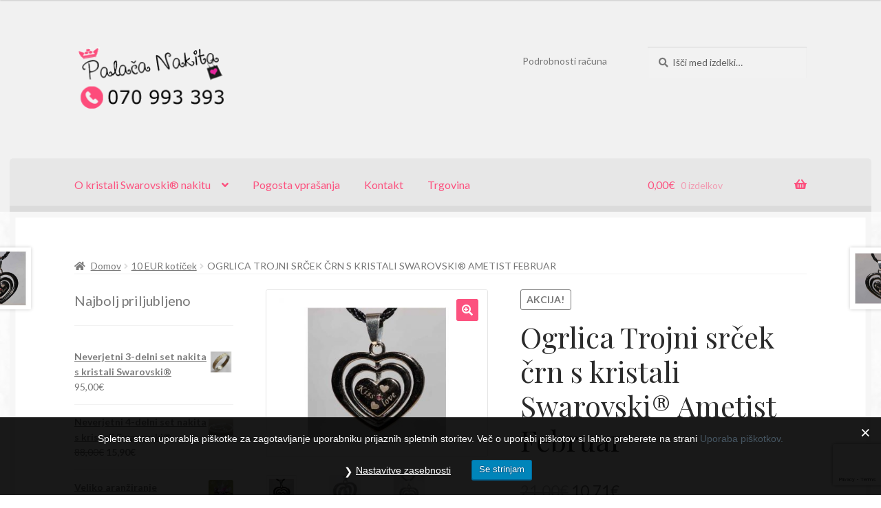

--- FILE ---
content_type: text/html; charset=UTF-8
request_url: https://www.palacanakita.com/izdelek/ogrlica-trojni-srcek-crn-s-kristali-swarovski-ametist-februar/
body_size: 19328
content:
<!-- This page is cached by the Hummingbird Performance plugin v3.16.0 - https://wordpress.org/plugins/hummingbird-performance/. --><!doctype html>
<html lang="sl-SI">
<head>
<meta charset="UTF-8">
<meta name="viewport" content="width=device-width, initial-scale=1">
<link rel="profile" href="http://gmpg.org/xfn/11">
<link rel="pingback" href="https://www.palacanakita.com/xmlrpc.php">

<title>Ogrlica Trojni srček črn s kristali Swarovski® Ametist Februar | Palača Nakita</title>
	<style>img:is([sizes="auto" i], [sizes^="auto," i]) { contain-intrinsic-size: 3000px 1500px }</style>
	
<!-- The SEO Framework by Sybre Waaijer -->
<link rel="canonical" href="https://www.palacanakita.com/izdelek/ogrlica-trojni-srcek-crn-s-kristali-swarovski-ametist-februar/" />
<meta name="description" content="Izjemna ogrlica s kristali Swarovski&reg;." />
<script type="application/ld+json">{"@context":"https://schema.org","@graph":[{"@type":"WebSite","@id":"https://www.palacanakita.com/#/schema/WebSite","url":"https://www.palacanakita.com/","name":"Palača Nakita","description":"Palača Nakita&#x2d; vaša edina postojanka v čarobnem potovanju v svet kristalov Swarovski, bisernega in stilskega murano nakita.","inLanguage":"sl-SI","potentialAction":{"@type":"SearchAction","target":{"@type":"EntryPoint","urlTemplate":"https://www.palacanakita.com/search/{search_term_string}/"},"query-input":"required name=search_term_string"}},{"@type":"WebPage","@id":"https://www.palacanakita.com/izdelek/ogrlica-trojni-srcek-crn-s-kristali-swarovski-ametist-februar/","url":"https://www.palacanakita.com/izdelek/ogrlica-trojni-srcek-crn-s-kristali-swarovski-ametist-februar/","name":"Ogrlica Trojni srček črn s kristali Swarovski® Ametist Februar | Palača Nakita","description":"Izjemna ogrlica s kristali Swarovski&reg;.","inLanguage":"sl-SI","isPartOf":{"@id":"https://www.palacanakita.com/#/schema/WebSite"},"breadcrumb":{"@type":"BreadcrumbList","@id":"https://www.palacanakita.com/#/schema/BreadcrumbList","itemListElement":[{"@type":"ListItem","position":1,"item":"https://www.palacanakita.com/","name":"Palača Nakita"},{"@type":"ListItem","position":2,"item":"https://www.palacanakita.com/trgovina/","name":"Trgovina"},{"@type":"ListItem","position":3,"name":"Ogrlica Trojni srček črn s kristali Swarovski® Ametist Februar"}]},"potentialAction":{"@type":"ReadAction","target":"https://www.palacanakita.com/izdelek/ogrlica-trojni-srcek-crn-s-kristali-swarovski-ametist-februar/"},"datePublished":"2018-04-20","dateModified":"2018-04-27"}]}</script>
<!-- / The SEO Framework by Sybre Waaijer | 26.70ms meta | 22.13ms boot -->

<link rel='dns-prefetch' href='//www.googletagmanager.com' />
<link rel='dns-prefetch' href='//www.google.com' />
<link rel='dns-prefetch' href='//fonts.googleapis.com' />
<link href='http://fonts.googleapis.com' rel='preconnect' />
<link href='//fonts.gstatic.com' crossorigin='' rel='preconnect' />
<link rel="alternate" type="application/rss+xml" title="Palača Nakita &raquo; Vir" href="https://www.palacanakita.com/feed/" />
<link rel="alternate" type="application/rss+xml" title="Palača Nakita &raquo; Vir komentarjev" href="https://www.palacanakita.com/comments/feed/" />
<link rel="preload" as="style" href="https://fonts.googleapis.com/css?family=Source+Sans+Pro%3A400%2C300%2C300italic%2C400italic%2C600%2C700%2C900&#038;subset=latin%2Clatin-ext&#038;ver=4.6.1" /><link rel='stylesheet' id='storefront-fonts-css' href='https://fonts.googleapis.com/css?family=Source+Sans+Pro%3A400%2C300%2C300italic%2C400italic%2C600%2C700%2C900&#038;subset=latin%2Clatin-ext&#038;ver=4.6.1' media='print' onload='this.media=&#34;all&#34;' />
<link rel="preload" as="style" href="//fonts.googleapis.com/css?family=Lato%3A400%2C700%2C400italic&#038;ver=6.8.3" /><link rel='stylesheet' id='lato-css' href='//fonts.googleapis.com/css?family=Lato%3A400%2C700%2C400italic&#038;ver=6.8.3' media='print' onload='this.media=&#34;all&#34;' />
<link rel="preload" as="style" href="//fonts.googleapis.com/css?family=Playfair+Display%3A400%2C700%2C400italic%2C700italic&#038;ver=6.8.3" /><link rel='stylesheet' id='playfair-display-css' href='//fonts.googleapis.com/css?family=Playfair+Display%3A400%2C700%2C400italic%2C700italic&#038;ver=6.8.3' media='print' onload='this.media=&#34;all&#34;' />
<link rel='stylesheet' id='wphb-1-css' href='https://www.palacanakita.com/wp-content/uploads/hummingbird-assets/8e634f8e9b99264de8ee3bae93d5a48f.css' media='all' />
<link rel='stylesheet' id='wp-block-library-css' href='https://www.palacanakita.com/wp-includes/css/dist/block-library/style.min.css' media='all' />
<style id='wp-block-library-theme-inline-css'>
.wp-block-audio :where(figcaption){color:#555;font-size:13px;text-align:center}.is-dark-theme .wp-block-audio :where(figcaption){color:#ffffffa6}.wp-block-audio{margin:0 0 1em}.wp-block-code{border:1px solid #ccc;border-radius:4px;font-family:Menlo,Consolas,monaco,monospace;padding:.8em 1em}.wp-block-embed :where(figcaption){color:#555;font-size:13px;text-align:center}.is-dark-theme .wp-block-embed :where(figcaption){color:#ffffffa6}.wp-block-embed{margin:0 0 1em}.blocks-gallery-caption{color:#555;font-size:13px;text-align:center}.is-dark-theme .blocks-gallery-caption{color:#ffffffa6}:root :where(.wp-block-image figcaption){color:#555;font-size:13px;text-align:center}.is-dark-theme :root :where(.wp-block-image figcaption){color:#ffffffa6}.wp-block-image{margin:0 0 1em}.wp-block-pullquote{border-bottom:4px solid;border-top:4px solid;color:currentColor;margin-bottom:1.75em}.wp-block-pullquote cite,.wp-block-pullquote footer,.wp-block-pullquote__citation{color:currentColor;font-size:.8125em;font-style:normal;text-transform:uppercase}.wp-block-quote{border-left:.25em solid;margin:0 0 1.75em;padding-left:1em}.wp-block-quote cite,.wp-block-quote footer{color:currentColor;font-size:.8125em;font-style:normal;position:relative}.wp-block-quote:where(.has-text-align-right){border-left:none;border-right:.25em solid;padding-left:0;padding-right:1em}.wp-block-quote:where(.has-text-align-center){border:none;padding-left:0}.wp-block-quote.is-large,.wp-block-quote.is-style-large,.wp-block-quote:where(.is-style-plain){border:none}.wp-block-search .wp-block-search__label{font-weight:700}.wp-block-search__button{border:1px solid #ccc;padding:.375em .625em}:where(.wp-block-group.has-background){padding:1.25em 2.375em}.wp-block-separator.has-css-opacity{opacity:.4}.wp-block-separator{border:none;border-bottom:2px solid;margin-left:auto;margin-right:auto}.wp-block-separator.has-alpha-channel-opacity{opacity:1}.wp-block-separator:not(.is-style-wide):not(.is-style-dots){width:100px}.wp-block-separator.has-background:not(.is-style-dots){border-bottom:none;height:1px}.wp-block-separator.has-background:not(.is-style-wide):not(.is-style-dots){height:2px}.wp-block-table{margin:0 0 1em}.wp-block-table td,.wp-block-table th{word-break:normal}.wp-block-table :where(figcaption){color:#555;font-size:13px;text-align:center}.is-dark-theme .wp-block-table :where(figcaption){color:#ffffffa6}.wp-block-video :where(figcaption){color:#555;font-size:13px;text-align:center}.is-dark-theme .wp-block-video :where(figcaption){color:#ffffffa6}.wp-block-video{margin:0 0 1em}:root :where(.wp-block-template-part.has-background){margin-bottom:0;margin-top:0;padding:1.25em 2.375em}
</style>
<style id='classic-theme-styles-inline-css'>
/*! This file is auto-generated */
.wp-block-button__link{color:#fff;background-color:#32373c;border-radius:9999px;box-shadow:none;text-decoration:none;padding:calc(.667em + 2px) calc(1.333em + 2px);font-size:1.125em}.wp-block-file__button{background:#32373c;color:#fff;text-decoration:none}
</style>
<link rel='stylesheet' id='storefront-gutenberg-blocks-css' href='https://www.palacanakita.com/wp-content/uploads/hummingbird-assets/523d8dd849b86b084297842401044f3c.css' media='all' />
<style id='storefront-gutenberg-blocks-inline-css'>

				.wp-block-button__link:not(.has-text-color) {
					color: #ffffff;
				}

				.wp-block-button__link:not(.has-text-color):hover,
				.wp-block-button__link:not(.has-text-color):focus,
				.wp-block-button__link:not(.has-text-color):active {
					color: #ffffff;
				}

				.wp-block-button__link:not(.has-background) {
					background-color: #fc527f;
				}

				.wp-block-button__link:not(.has-background):hover,
				.wp-block-button__link:not(.has-background):focus,
				.wp-block-button__link:not(.has-background):active {
					border-color: #e33966;
					background-color: #e33966;
				}

				.wc-block-grid__products .wc-block-grid__product .wp-block-button__link {
					background-color: #fc527f;
					border-color: #fc527f;
					color: #ffffff;
				}

				.wp-block-quote footer,
				.wp-block-quote cite,
				.wp-block-quote__citation {
					color: #777777;
				}

				.wp-block-pullquote cite,
				.wp-block-pullquote footer,
				.wp-block-pullquote__citation {
					color: #777777;
				}

				.wp-block-image figcaption {
					color: #777777;
				}

				.wp-block-separator.is-style-dots::before {
					color: #2b2b2b;
				}

				.wp-block-file a.wp-block-file__button {
					color: #ffffff;
					background-color: #fc527f;
					border-color: #fc527f;
				}

				.wp-block-file a.wp-block-file__button:hover,
				.wp-block-file a.wp-block-file__button:focus,
				.wp-block-file a.wp-block-file__button:active {
					color: #ffffff;
					background-color: #e33966;
				}

				.wp-block-code,
				.wp-block-preformatted pre {
					color: #777777;
				}

				.wp-block-table:not( .has-background ):not( .is-style-stripes ) tbody tr:nth-child(2n) td {
					background-color: #fdfdfd;
				}

				.wp-block-cover .wp-block-cover__inner-container h1:not(.has-text-color),
				.wp-block-cover .wp-block-cover__inner-container h2:not(.has-text-color),
				.wp-block-cover .wp-block-cover__inner-container h3:not(.has-text-color),
				.wp-block-cover .wp-block-cover__inner-container h4:not(.has-text-color),
				.wp-block-cover .wp-block-cover__inner-container h5:not(.has-text-color),
				.wp-block-cover .wp-block-cover__inner-container h6:not(.has-text-color) {
					color: #000000;
				}

				.wc-block-components-price-slider__range-input-progress,
				.rtl .wc-block-components-price-slider__range-input-progress {
					--range-color: #fc527f;
				}

				/* Target only IE11 */
				@media all and (-ms-high-contrast: none), (-ms-high-contrast: active) {
					.wc-block-components-price-slider__range-input-progress {
						background: #fc527f;
					}
				}

				.wc-block-components-button:not(.is-link) {
					background-color: #fc527f;
					color: #ffffff;
				}

				.wc-block-components-button:not(.is-link):hover,
				.wc-block-components-button:not(.is-link):focus,
				.wc-block-components-button:not(.is-link):active {
					background-color: #e33966;
					color: #ffffff;
				}

				.wc-block-components-button:not(.is-link):disabled {
					background-color: #fc527f;
					color: #ffffff;
				}

				.wc-block-cart__submit-container {
					background-color: #ffffff;
				}

				.wc-block-cart__submit-container::before {
					color: rgba(220,220,220,0.5);
				}

				.wc-block-components-order-summary-item__quantity {
					background-color: #ffffff;
					border-color: #777777;
					box-shadow: 0 0 0 2px #ffffff;
					color: #777777;
				}
			
</style>
<style id='global-styles-inline-css'>
:root{--wp--preset--aspect-ratio--square: 1;--wp--preset--aspect-ratio--4-3: 4/3;--wp--preset--aspect-ratio--3-4: 3/4;--wp--preset--aspect-ratio--3-2: 3/2;--wp--preset--aspect-ratio--2-3: 2/3;--wp--preset--aspect-ratio--16-9: 16/9;--wp--preset--aspect-ratio--9-16: 9/16;--wp--preset--color--black: #000000;--wp--preset--color--cyan-bluish-gray: #abb8c3;--wp--preset--color--white: #ffffff;--wp--preset--color--pale-pink: #f78da7;--wp--preset--color--vivid-red: #cf2e2e;--wp--preset--color--luminous-vivid-orange: #ff6900;--wp--preset--color--luminous-vivid-amber: #fcb900;--wp--preset--color--light-green-cyan: #7bdcb5;--wp--preset--color--vivid-green-cyan: #00d084;--wp--preset--color--pale-cyan-blue: #8ed1fc;--wp--preset--color--vivid-cyan-blue: #0693e3;--wp--preset--color--vivid-purple: #9b51e0;--wp--preset--gradient--vivid-cyan-blue-to-vivid-purple: linear-gradient(135deg,rgba(6,147,227,1) 0%,rgb(155,81,224) 100%);--wp--preset--gradient--light-green-cyan-to-vivid-green-cyan: linear-gradient(135deg,rgb(122,220,180) 0%,rgb(0,208,130) 100%);--wp--preset--gradient--luminous-vivid-amber-to-luminous-vivid-orange: linear-gradient(135deg,rgba(252,185,0,1) 0%,rgba(255,105,0,1) 100%);--wp--preset--gradient--luminous-vivid-orange-to-vivid-red: linear-gradient(135deg,rgba(255,105,0,1) 0%,rgb(207,46,46) 100%);--wp--preset--gradient--very-light-gray-to-cyan-bluish-gray: linear-gradient(135deg,rgb(238,238,238) 0%,rgb(169,184,195) 100%);--wp--preset--gradient--cool-to-warm-spectrum: linear-gradient(135deg,rgb(74,234,220) 0%,rgb(151,120,209) 20%,rgb(207,42,186) 40%,rgb(238,44,130) 60%,rgb(251,105,98) 80%,rgb(254,248,76) 100%);--wp--preset--gradient--blush-light-purple: linear-gradient(135deg,rgb(255,206,236) 0%,rgb(152,150,240) 100%);--wp--preset--gradient--blush-bordeaux: linear-gradient(135deg,rgb(254,205,165) 0%,rgb(254,45,45) 50%,rgb(107,0,62) 100%);--wp--preset--gradient--luminous-dusk: linear-gradient(135deg,rgb(255,203,112) 0%,rgb(199,81,192) 50%,rgb(65,88,208) 100%);--wp--preset--gradient--pale-ocean: linear-gradient(135deg,rgb(255,245,203) 0%,rgb(182,227,212) 50%,rgb(51,167,181) 100%);--wp--preset--gradient--electric-grass: linear-gradient(135deg,rgb(202,248,128) 0%,rgb(113,206,126) 100%);--wp--preset--gradient--midnight: linear-gradient(135deg,rgb(2,3,129) 0%,rgb(40,116,252) 100%);--wp--preset--font-size--small: 14px;--wp--preset--font-size--medium: 23px;--wp--preset--font-size--large: 26px;--wp--preset--font-size--x-large: 42px;--wp--preset--font-size--normal: 16px;--wp--preset--font-size--huge: 37px;--wp--preset--spacing--20: 0.44rem;--wp--preset--spacing--30: 0.67rem;--wp--preset--spacing--40: 1rem;--wp--preset--spacing--50: 1.5rem;--wp--preset--spacing--60: 2.25rem;--wp--preset--spacing--70: 3.38rem;--wp--preset--spacing--80: 5.06rem;--wp--preset--shadow--natural: 6px 6px 9px rgba(0, 0, 0, 0.2);--wp--preset--shadow--deep: 12px 12px 50px rgba(0, 0, 0, 0.4);--wp--preset--shadow--sharp: 6px 6px 0px rgba(0, 0, 0, 0.2);--wp--preset--shadow--outlined: 6px 6px 0px -3px rgba(255, 255, 255, 1), 6px 6px rgba(0, 0, 0, 1);--wp--preset--shadow--crisp: 6px 6px 0px rgba(0, 0, 0, 1);}:root :where(.is-layout-flow) > :first-child{margin-block-start: 0;}:root :where(.is-layout-flow) > :last-child{margin-block-end: 0;}:root :where(.is-layout-flow) > *{margin-block-start: 24px;margin-block-end: 0;}:root :where(.is-layout-constrained) > :first-child{margin-block-start: 0;}:root :where(.is-layout-constrained) > :last-child{margin-block-end: 0;}:root :where(.is-layout-constrained) > *{margin-block-start: 24px;margin-block-end: 0;}:root :where(.is-layout-flex){gap: 24px;}:root :where(.is-layout-grid){gap: 24px;}body .is-layout-flex{display: flex;}.is-layout-flex{flex-wrap: wrap;align-items: center;}.is-layout-flex > :is(*, div){margin: 0;}body .is-layout-grid{display: grid;}.is-layout-grid > :is(*, div){margin: 0;}.has-black-color{color: var(--wp--preset--color--black) !important;}.has-cyan-bluish-gray-color{color: var(--wp--preset--color--cyan-bluish-gray) !important;}.has-white-color{color: var(--wp--preset--color--white) !important;}.has-pale-pink-color{color: var(--wp--preset--color--pale-pink) !important;}.has-vivid-red-color{color: var(--wp--preset--color--vivid-red) !important;}.has-luminous-vivid-orange-color{color: var(--wp--preset--color--luminous-vivid-orange) !important;}.has-luminous-vivid-amber-color{color: var(--wp--preset--color--luminous-vivid-amber) !important;}.has-light-green-cyan-color{color: var(--wp--preset--color--light-green-cyan) !important;}.has-vivid-green-cyan-color{color: var(--wp--preset--color--vivid-green-cyan) !important;}.has-pale-cyan-blue-color{color: var(--wp--preset--color--pale-cyan-blue) !important;}.has-vivid-cyan-blue-color{color: var(--wp--preset--color--vivid-cyan-blue) !important;}.has-vivid-purple-color{color: var(--wp--preset--color--vivid-purple) !important;}.has-black-background-color{background-color: var(--wp--preset--color--black) !important;}.has-cyan-bluish-gray-background-color{background-color: var(--wp--preset--color--cyan-bluish-gray) !important;}.has-white-background-color{background-color: var(--wp--preset--color--white) !important;}.has-pale-pink-background-color{background-color: var(--wp--preset--color--pale-pink) !important;}.has-vivid-red-background-color{background-color: var(--wp--preset--color--vivid-red) !important;}.has-luminous-vivid-orange-background-color{background-color: var(--wp--preset--color--luminous-vivid-orange) !important;}.has-luminous-vivid-amber-background-color{background-color: var(--wp--preset--color--luminous-vivid-amber) !important;}.has-light-green-cyan-background-color{background-color: var(--wp--preset--color--light-green-cyan) !important;}.has-vivid-green-cyan-background-color{background-color: var(--wp--preset--color--vivid-green-cyan) !important;}.has-pale-cyan-blue-background-color{background-color: var(--wp--preset--color--pale-cyan-blue) !important;}.has-vivid-cyan-blue-background-color{background-color: var(--wp--preset--color--vivid-cyan-blue) !important;}.has-vivid-purple-background-color{background-color: var(--wp--preset--color--vivid-purple) !important;}.has-black-border-color{border-color: var(--wp--preset--color--black) !important;}.has-cyan-bluish-gray-border-color{border-color: var(--wp--preset--color--cyan-bluish-gray) !important;}.has-white-border-color{border-color: var(--wp--preset--color--white) !important;}.has-pale-pink-border-color{border-color: var(--wp--preset--color--pale-pink) !important;}.has-vivid-red-border-color{border-color: var(--wp--preset--color--vivid-red) !important;}.has-luminous-vivid-orange-border-color{border-color: var(--wp--preset--color--luminous-vivid-orange) !important;}.has-luminous-vivid-amber-border-color{border-color: var(--wp--preset--color--luminous-vivid-amber) !important;}.has-light-green-cyan-border-color{border-color: var(--wp--preset--color--light-green-cyan) !important;}.has-vivid-green-cyan-border-color{border-color: var(--wp--preset--color--vivid-green-cyan) !important;}.has-pale-cyan-blue-border-color{border-color: var(--wp--preset--color--pale-cyan-blue) !important;}.has-vivid-cyan-blue-border-color{border-color: var(--wp--preset--color--vivid-cyan-blue) !important;}.has-vivid-purple-border-color{border-color: var(--wp--preset--color--vivid-purple) !important;}.has-vivid-cyan-blue-to-vivid-purple-gradient-background{background: var(--wp--preset--gradient--vivid-cyan-blue-to-vivid-purple) !important;}.has-light-green-cyan-to-vivid-green-cyan-gradient-background{background: var(--wp--preset--gradient--light-green-cyan-to-vivid-green-cyan) !important;}.has-luminous-vivid-amber-to-luminous-vivid-orange-gradient-background{background: var(--wp--preset--gradient--luminous-vivid-amber-to-luminous-vivid-orange) !important;}.has-luminous-vivid-orange-to-vivid-red-gradient-background{background: var(--wp--preset--gradient--luminous-vivid-orange-to-vivid-red) !important;}.has-very-light-gray-to-cyan-bluish-gray-gradient-background{background: var(--wp--preset--gradient--very-light-gray-to-cyan-bluish-gray) !important;}.has-cool-to-warm-spectrum-gradient-background{background: var(--wp--preset--gradient--cool-to-warm-spectrum) !important;}.has-blush-light-purple-gradient-background{background: var(--wp--preset--gradient--blush-light-purple) !important;}.has-blush-bordeaux-gradient-background{background: var(--wp--preset--gradient--blush-bordeaux) !important;}.has-luminous-dusk-gradient-background{background: var(--wp--preset--gradient--luminous-dusk) !important;}.has-pale-ocean-gradient-background{background: var(--wp--preset--gradient--pale-ocean) !important;}.has-electric-grass-gradient-background{background: var(--wp--preset--gradient--electric-grass) !important;}.has-midnight-gradient-background{background: var(--wp--preset--gradient--midnight) !important;}.has-small-font-size{font-size: var(--wp--preset--font-size--small) !important;}.has-medium-font-size{font-size: var(--wp--preset--font-size--medium) !important;}.has-large-font-size{font-size: var(--wp--preset--font-size--large) !important;}.has-x-large-font-size{font-size: var(--wp--preset--font-size--x-large) !important;}
:root :where(.wp-block-pullquote){font-size: 1.5em;line-height: 1.6;}
</style>
<link rel='stylesheet' id='wphb-2-css' href='https://www.palacanakita.com/wp-content/uploads/hummingbird-assets/9cb0064a69057c9773145c8104a1f13f.css' media='all' />
<style id='woocommerce-inline-inline-css'>
.woocommerce form .form-row .required { visibility: visible; }
</style>
<link rel='stylesheet' id='wphb-3-css' href='https://www.palacanakita.com/wp-content/uploads/hummingbird-assets/2d733e35915c7013d7ad573f0b78cf49.css' media='all' />
<link rel='stylesheet' id='storefront-style-css' href='https://www.palacanakita.com/wp-content/themes/storefront/style.css' media='all' />
<style id='storefront-style-inline-css'>

			.main-navigation ul li a,
			.site-title a,
			ul.menu li a,
			.site-branding h1 a,
			button.menu-toggle,
			button.menu-toggle:hover,
			.handheld-navigation .dropdown-toggle {
				color: #fc527f;
			}

			button.menu-toggle,
			button.menu-toggle:hover {
				border-color: #fc527f;
			}

			.main-navigation ul li a:hover,
			.main-navigation ul li:hover > a,
			.site-title a:hover,
			.site-header ul.menu li.current-menu-item > a {
				color: #ff93c0;
			}

			table:not( .has-background ) th {
				background-color: #f8f8f8;
			}

			table:not( .has-background ) tbody td {
				background-color: #fdfdfd;
			}

			table:not( .has-background ) tbody tr:nth-child(2n) td,
			fieldset,
			fieldset legend {
				background-color: #fbfbfb;
			}

			.site-header,
			.secondary-navigation ul ul,
			.main-navigation ul.menu > li.menu-item-has-children:after,
			.secondary-navigation ul.menu ul,
			.storefront-handheld-footer-bar,
			.storefront-handheld-footer-bar ul li > a,
			.storefront-handheld-footer-bar ul li.search .site-search,
			button.menu-toggle,
			button.menu-toggle:hover {
				background-color: #f1f1f1;
			}

			p.site-description,
			.site-header,
			.storefront-handheld-footer-bar {
				color: #777777;
			}

			button.menu-toggle:after,
			button.menu-toggle:before,
			button.menu-toggle span:before {
				background-color: #fc527f;
			}

			h1, h2, h3, h4, h5, h6, .wc-block-grid__product-title {
				color: #2b2b2b;
			}

			.widget h1 {
				border-bottom-color: #2b2b2b;
			}

			body,
			.secondary-navigation a {
				color: #777777;
			}

			.widget-area .widget a,
			.hentry .entry-header .posted-on a,
			.hentry .entry-header .post-author a,
			.hentry .entry-header .post-comments a,
			.hentry .entry-header .byline a {
				color: #7c7c7c;
			}

			a {
				color: #fc527f;
			}

			a:focus,
			button:focus,
			.button.alt:focus,
			input:focus,
			textarea:focus,
			input[type="button"]:focus,
			input[type="reset"]:focus,
			input[type="submit"]:focus,
			input[type="email"]:focus,
			input[type="tel"]:focus,
			input[type="url"]:focus,
			input[type="password"]:focus,
			input[type="search"]:focus {
				outline-color: #fc527f;
			}

			button, input[type="button"], input[type="reset"], input[type="submit"], .button, .widget a.button {
				background-color: #fc527f;
				border-color: #fc527f;
				color: #ffffff;
			}

			button:hover, input[type="button"]:hover, input[type="reset"]:hover, input[type="submit"]:hover, .button:hover, .widget a.button:hover {
				background-color: #e33966;
				border-color: #e33966;
				color: #ffffff;
			}

			button.alt, input[type="button"].alt, input[type="reset"].alt, input[type="submit"].alt, .button.alt, .widget-area .widget a.button.alt {
				background-color: #fc527f;
				border-color: #fc527f;
				color: #ffffff;
			}

			button.alt:hover, input[type="button"].alt:hover, input[type="reset"].alt:hover, input[type="submit"].alt:hover, .button.alt:hover, .widget-area .widget a.button.alt:hover {
				background-color: #e33966;
				border-color: #e33966;
				color: #ffffff;
			}

			.pagination .page-numbers li .page-numbers.current {
				background-color: #e6e6e6;
				color: #6d6d6d;
			}

			#comments .comment-list .comment-content .comment-text {
				background-color: #f8f8f8;
			}

			.site-footer {
				background-color: #2b2b2b;
				color: #777777;
			}

			.site-footer a:not(.button):not(.components-button) {
				color: #fc527f;
			}

			.site-footer .storefront-handheld-footer-bar a:not(.button):not(.components-button) {
				color: #fc527f;
			}

			.site-footer h1, .site-footer h2, .site-footer h3, .site-footer h4, .site-footer h5, .site-footer h6, .site-footer .widget .widget-title, .site-footer .widget .widgettitle {
				color: #fc527f;
			}

			.page-template-template-homepage.has-post-thumbnail .type-page.has-post-thumbnail .entry-title {
				color: #000000;
			}

			.page-template-template-homepage.has-post-thumbnail .type-page.has-post-thumbnail .entry-content {
				color: #000000;
			}

			@media screen and ( min-width: 768px ) {
				.secondary-navigation ul.menu a:hover {
					color: #909090;
				}

				.secondary-navigation ul.menu a {
					color: #777777;
				}

				.main-navigation ul.menu ul.sub-menu,
				.main-navigation ul.nav-menu ul.children {
					background-color: #e2e2e2;
				}

				.site-header {
					border-bottom-color: #e2e2e2;
				}
			}
</style>
<link rel='stylesheet' id='storefront-icons-css' href='https://www.palacanakita.com/wp-content/uploads/hummingbird-assets/8030704ae9a18768e081485c4638603e.css' media='all' />
<link rel='stylesheet' id='storefront-woocommerce-style-css' href='https://www.palacanakita.com/wp-content/themes/storefront/assets/css/woocommerce/woocommerce.css' media='all' />
<style id='storefront-woocommerce-style-inline-css'>
@font-face {
				font-family: star;
				src: url(https://www.palacanakita.com/wp-content/plugins/woocommerce/assets/fonts/star.eot);
				src:
					url(https://www.palacanakita.com/wp-content/plugins/woocommerce/assets/fonts/star.eot?#iefix) format("embedded-opentype"),
					url(https://www.palacanakita.com/wp-content/plugins/woocommerce/assets/fonts/star.woff) format("woff"),
					url(https://www.palacanakita.com/wp-content/plugins/woocommerce/assets/fonts/star.ttf) format("truetype"),
					url(https://www.palacanakita.com/wp-content/plugins/woocommerce/assets/fonts/star.svg#star) format("svg");
				font-weight: 400;
				font-style: normal;
			}
			@font-face {
				font-family: WooCommerce;
				src: url(https://www.palacanakita.com/wp-content/plugins/woocommerce/assets/fonts/WooCommerce.eot);
				src:
					url(https://www.palacanakita.com/wp-content/plugins/woocommerce/assets/fonts/WooCommerce.eot?#iefix) format("embedded-opentype"),
					url(https://www.palacanakita.com/wp-content/plugins/woocommerce/assets/fonts/WooCommerce.woff) format("woff"),
					url(https://www.palacanakita.com/wp-content/plugins/woocommerce/assets/fonts/WooCommerce.ttf) format("truetype"),
					url(https://www.palacanakita.com/wp-content/plugins/woocommerce/assets/fonts/WooCommerce.svg#WooCommerce) format("svg");
				font-weight: 400;
				font-style: normal;
			}

			a.cart-contents,
			.site-header-cart .widget_shopping_cart a {
				color: #fc527f;
			}

			a.cart-contents:hover,
			.site-header-cart .widget_shopping_cart a:hover,
			.site-header-cart:hover > li > a {
				color: #ff93c0;
			}

			table.cart td.product-remove,
			table.cart td.actions {
				border-top-color: #ffffff;
			}

			.storefront-handheld-footer-bar ul li.cart .count {
				background-color: #fc527f;
				color: #f1f1f1;
				border-color: #f1f1f1;
			}

			.woocommerce-tabs ul.tabs li.active a,
			ul.products li.product .price,
			.onsale,
			.wc-block-grid__product-onsale,
			.widget_search form:before,
			.widget_product_search form:before {
				color: #777777;
			}

			.woocommerce-breadcrumb a,
			a.woocommerce-review-link,
			.product_meta a {
				color: #7c7c7c;
			}

			.wc-block-grid__product-onsale,
			.onsale {
				border-color: #777777;
			}

			.star-rating span:before,
			.quantity .plus, .quantity .minus,
			p.stars a:hover:after,
			p.stars a:after,
			.star-rating span:before,
			#payment .payment_methods li input[type=radio]:first-child:checked+label:before {
				color: #fc527f;
			}

			.widget_price_filter .ui-slider .ui-slider-range,
			.widget_price_filter .ui-slider .ui-slider-handle {
				background-color: #fc527f;
			}

			.order_details {
				background-color: #f8f8f8;
			}

			.order_details > li {
				border-bottom: 1px dotted #e3e3e3;
			}

			.order_details:before,
			.order_details:after {
				background: -webkit-linear-gradient(transparent 0,transparent 0),-webkit-linear-gradient(135deg,#f8f8f8 33.33%,transparent 33.33%),-webkit-linear-gradient(45deg,#f8f8f8 33.33%,transparent 33.33%)
			}

			#order_review {
				background-color: #ffffff;
			}

			#payment .payment_methods > li .payment_box,
			#payment .place-order {
				background-color: #fafafa;
			}

			#payment .payment_methods > li:not(.woocommerce-notice) {
				background-color: #f5f5f5;
			}

			#payment .payment_methods > li:not(.woocommerce-notice):hover {
				background-color: #f0f0f0;
			}

			.woocommerce-pagination .page-numbers li .page-numbers.current {
				background-color: #e6e6e6;
				color: #6d6d6d;
			}

			.wc-block-grid__product-onsale,
			.onsale,
			.woocommerce-pagination .page-numbers li .page-numbers:not(.current) {
				color: #777777;
			}

			p.stars a:before,
			p.stars a:hover~a:before,
			p.stars.selected a.active~a:before {
				color: #777777;
			}

			p.stars.selected a.active:before,
			p.stars:hover a:before,
			p.stars.selected a:not(.active):before,
			p.stars.selected a.active:before {
				color: #fc527f;
			}

			.single-product div.product .woocommerce-product-gallery .woocommerce-product-gallery__trigger {
				background-color: #fc527f;
				color: #ffffff;
			}

			.single-product div.product .woocommerce-product-gallery .woocommerce-product-gallery__trigger:hover {
				background-color: #e33966;
				border-color: #e33966;
				color: #ffffff;
			}

			.button.added_to_cart:focus,
			.button.wc-forward:focus {
				outline-color: #fc527f;
			}

			.added_to_cart,
			.site-header-cart .widget_shopping_cart a.button,
			.wc-block-grid__products .wc-block-grid__product .wp-block-button__link {
				background-color: #fc527f;
				border-color: #fc527f;
				color: #ffffff;
			}

			.added_to_cart:hover,
			.site-header-cart .widget_shopping_cart a.button:hover,
			.wc-block-grid__products .wc-block-grid__product .wp-block-button__link:hover {
				background-color: #e33966;
				border-color: #e33966;
				color: #ffffff;
			}

			.added_to_cart.alt, .added_to_cart, .widget a.button.checkout {
				background-color: #fc527f;
				border-color: #fc527f;
				color: #ffffff;
			}

			.added_to_cart.alt:hover, .added_to_cart:hover, .widget a.button.checkout:hover {
				background-color: #e33966;
				border-color: #e33966;
				color: #ffffff;
			}

			.button.loading {
				color: #fc527f;
			}

			.button.loading:hover {
				background-color: #fc527f;
			}

			.button.loading:after {
				color: #ffffff;
			}

			@media screen and ( min-width: 768px ) {
				.site-header-cart .widget_shopping_cart,
				.site-header .product_list_widget li .quantity {
					color: #777777;
				}

				.site-header-cart .widget_shopping_cart .buttons,
				.site-header-cart .widget_shopping_cart .total {
					background-color: #e7e7e7;
				}

				.site-header-cart .widget_shopping_cart {
					background-color: #e2e2e2;
				}
			}
				.storefront-product-pagination a {
					color: #777777;
					background-color: #ffffff;
				}
				.storefront-sticky-add-to-cart {
					color: #777777;
					background-color: #ffffff;
				}

				.storefront-sticky-add-to-cart a:not(.button) {
					color: #fc527f;
				}
</style>
<link rel='stylesheet' id='wphb-4-css' href='https://www.palacanakita.com/wp-content/uploads/hummingbird-assets/264bceef5437c5f160a82a62af4bc811.css' media='all' />
<style id='wphb-4-inline-css'>

			.main-navigation ul.menu > li > ul,
			.main-navigation ul.menu ul,
			.site-header-cart .widget_shopping_cart {
				background: #e7e7e7;
			}

			table th {
				background-color: #f8f8f8;
			}

			table tbody td,
			table.wp-block-table:not( .is-style-stripes ) tbody tr:nth-child(2n) td {
				background-color: #fdfdfd;
			}

			table tbody tr:nth-child(2n) td,
			table.wp-block-table.is-style-stripes tbody tr:nth-child(2n) td {
				background-color: #fbfbfb;
			}

			#order_review, #payment .payment_methods li .payment_box,
			#payment .place-order {
				background-color: #fafafa;
			}

			#payment .payment_methods li,
			#payment .payment_methods li:hover {
				background-color: #fff;
			}

			@media screen and (min-width: 768px) {
				.boutique-primary-navigation,
				.main-navigation ul.menu ul,
				.main-navigation ul.nav-menu ul,
				.main-navigation .smm-mega-menu,
				.sticky-wrapper,
				.sd-sticky-navigation,
				.sd-sticky-navigation:before,
				.sd-sticky-navigation:after {
					background: #e7e7e7 !important;
				}
			}

			.main-navigation ul li.smm-active li ul.products li.product h3 {
				color: #777777;
			}
</style>
<link rel='stylesheet' id='wpgdprc-front-css-css' href='https://www.palacanakita.com/wp-content/uploads/hummingbird-assets/ca1f60ec78cfc32d38fc0933c3dbb99f.css' media='all' />
<style id='wpgdprc-front-css-inline-css'>
:root{--wp-gdpr--bar--background-color: #000000;--wp-gdpr--bar--color: #ffffff;--wp-gdpr--button--background-color: #ffffff;--wp-gdpr--button--background-color--darken: #d8d8d8;--wp-gdpr--button--color: #ffffff;}
</style>
<script id="woocommerce-google-analytics-integration-gtag-js-after">
/* Google Analytics for WooCommerce (gtag.js) */
					window.dataLayer = window.dataLayer || [];
					function gtag(){dataLayer.push(arguments);}
					// Set up default consent state.
					for ( const mode of [{"analytics_storage":"denied","ad_storage":"denied","ad_user_data":"denied","ad_personalization":"denied","region":["AT","BE","BG","HR","CY","CZ","DK","EE","FI","FR","DE","GR","HU","IS","IE","IT","LV","LI","LT","LU","MT","NL","NO","PL","PT","RO","SK","SI","ES","SE","GB","CH"]}] || [] ) {
						gtag( "consent", "default", { "wait_for_update": 500, ...mode } );
					}
					gtag("js", new Date());
					gtag("set", "developer_id.dOGY3NW", true);
					gtag("config", "g-5504473838", {"track_404":true,"allow_google_signals":false,"logged_in":false,"linker":{"domains":[],"allow_incoming":false},"custom_map":{"dimension1":"logged_in"}});
</script>
<script src="https://www.palacanakita.com/wp-content/uploads/hummingbird-assets/248fdb26bb80abb55586c46fa4901410.js" id="wphb-5-js"></script>
<script id="wphb-6-js-extra">
var wpgdprcFront = {"ajaxUrl":"https:\/\/www.palacanakita.com\/wp-admin\/admin-ajax.php","ajaxNonce":"cd28da6ac0","ajaxArg":"security","pluginPrefix":"wpgdprc","blogId":"1","isMultiSite":"","locale":"sl_SI","showSignUpModal":"","showFormModal":"","cookieName":"wpgdprc-consent","consentVersion":"","path":"\/","prefix":"wpgdprc"};;;var wc_cart_fragments_params = {"ajax_url":"\/wp-admin\/admin-ajax.php","wc_ajax_url":"\/?wc-ajax=%%endpoint%%","cart_hash_key":"wc_cart_hash_ca1ed9c4ac7601bba2db650caf2f784f","fragment_name":"wc_fragments_ca1ed9c4ac7601bba2db650caf2f784f","request_timeout":"5000"};;;var woocommerce_params = {"ajax_url":"\/wp-admin\/admin-ajax.php","wc_ajax_url":"\/?wc-ajax=%%endpoint%%","i18n_password_show":"Prika\u017ei geslo","i18n_password_hide":"Skrij geslo"};;;var wc_single_product_params = {"i18n_required_rating_text":"Ocenite izdelek","i18n_rating_options":["1 od 5 zvezdic","2 od 5 zvezdic","3 od 5 zvezdic","4 od 5 zvezdic","5 od 5 zvezdic"],"i18n_product_gallery_trigger_text":"Ogled galerije slik v celozaslonskem na\u010dinu","review_rating_required":"yes","flexslider":{"rtl":false,"animation":"slide","smoothHeight":true,"directionNav":false,"controlNav":"thumbnails","slideshow":false,"animationSpeed":500,"animationLoop":false,"allowOneSlide":false},"zoom_enabled":"1","zoom_options":[],"photoswipe_enabled":"1","photoswipe_options":{"shareEl":false,"closeOnScroll":false,"history":false,"hideAnimationDuration":0,"showAnimationDuration":0},"flexslider_enabled":"1"};;;var wc_add_to_cart_params = {"ajax_url":"\/wp-admin\/admin-ajax.php","wc_ajax_url":"\/?wc-ajax=%%endpoint%%","i18n_view_cart":"Prika\u017ei ko\u0161arico","cart_url":"https:\/\/www.palacanakita.com\/kosarica\/","is_cart":"","cart_redirect_after_add":"no"};;;var GDPR = {"ajaxurl":"https:\/\/www.palacanakita.com\/wp-admin\/admin-ajax.php","logouturl":"","i18n":{"aborting":"Aborting","logging_out":"You are being logged out.","continue":"Nadaljuj","cancel":"Prekli\u010di","ok":"OK","close_account":"Zapri ra\u010dun?","close_account_warning":"Va\u0161 ra\u010dun bo zaprt in vsi podatki bodo izbrisani in ne bo jih mogo\u010de obnoviti. Ste prepri\u010dani?","are_you_sure":"Ste prepri\u010dani?","policy_disagree":"Z nestrinjanjem ne boste imeli ve\u010d dostopa do strani in boste bili odjavljeni."},"is_user_logged_in":"","refresh":"1"};
</script>
<script src="https://www.palacanakita.com/wp-content/uploads/hummingbird-assets/aceb0d098bf43d77790c254d5594167d.js" id="wphb-6-js"></script>
<link rel="https://api.w.org/" href="https://www.palacanakita.com/wp-json/" /><link rel="alternate" title="JSON" type="application/json" href="https://www.palacanakita.com/wp-json/wp/v2/product/5894" /><link rel="EditURI" type="application/rsd+xml" title="RSD" href="https://www.palacanakita.com/xmlrpc.php?rsd" />
<link rel="alternate" title="oEmbed (JSON)" type="application/json+oembed" href="https://www.palacanakita.com/wp-json/oembed/1.0/embed?url=https%3A%2F%2Fwww.palacanakita.com%2Fizdelek%2Fogrlica-trojni-srcek-crn-s-kristali-swarovski-ametist-februar%2F" />
<link rel="alternate" title="oEmbed (XML)" type="text/xml+oembed" href="https://www.palacanakita.com/wp-json/oembed/1.0/embed?url=https%3A%2F%2Fwww.palacanakita.com%2Fizdelek%2Fogrlica-trojni-srcek-crn-s-kristali-swarovski-ametist-februar%2F&#038;format=xml" />
<style>/* CSS added by WP Meta and Date Remover*/.entry-meta {display:none !important;}
	.home .entry-meta { display: none; }
	.entry-footer {display:none !important;}
	.home .entry-footer { display: none; }</style><style></style>	<noscript><style>.woocommerce-product-gallery{ opacity: 1 !important; }</style></noscript>
	<style id="custom-background-css">
body.custom-background { background-color: #ffffff; background-image: url("https://www.palacanakita.com/wp-content/uploads/2018/04/BG.jpg"); background-position: left top; background-size: auto; background-repeat: repeat; background-attachment: scroll; }
</style>
	<link rel="icon" href="https://www.palacanakita.com/wp-content/uploads/2018/05/cropped-palaca-nakita-1-32x32.png" sizes="32x32" />
<link rel="icon" href="https://www.palacanakita.com/wp-content/uploads/2018/05/cropped-palaca-nakita-1-192x192.png" sizes="192x192" />
<link rel="apple-touch-icon" href="https://www.palacanakita.com/wp-content/uploads/2018/05/cropped-palaca-nakita-1-180x180.png" />
<meta name="msapplication-TileImage" content="https://www.palacanakita.com/wp-content/uploads/2018/05/cropped-palaca-nakita-1-270x270.png" />
		<style id="wp-custom-css">
			.site-info a {
display: none;
}		</style>
		</head>

<body class="wp-singular product-template-default single single-product postid-5894 custom-background wp-custom-logo wp-embed-responsive wp-theme-storefront wp-child-theme-boutique theme-storefront woocommerce woocommerce-page woocommerce-no-js storefront-2-3 storefront-secondary-navigation left-sidebar woocommerce-active">



<div id="page" class="hfeed site">
	
	<header id="masthead" class="site-header" role="banner" style="">

		<div class="col-full">		<a class="skip-link screen-reader-text" href="#site-navigation">Skip to navigation</a>
		<a class="skip-link screen-reader-text" href="#content">Skip to content</a>
				<div class="site-branding">
			<a href="https://www.palacanakita.com/" class="custom-logo-link" rel="home"><img width="226" height="93" src="https://www.palacanakita.com/wp-content/uploads/2022/12/admin-ajax.png" class="custom-logo" alt="Palača Nakita" decoding="async" /></a>		</div>
					<nav class="secondary-navigation" role="navigation" aria-label="Secondary Navigation">
				<div class="menu-secondary-menu-container"><ul id="menu-secondary-menu" class="menu"><li id="menu-item-59" class="menu-item menu-item-type-custom menu-item-object-custom menu-item-59"><a href="https://www.palacanakita.com/moj-racun/uredi-racun/">Podrobnosti računa</a></li>
</ul></div>			</nav><!-- #site-navigation -->
						<div class="site-search">
				<div class="widget woocommerce widget_product_search"><form role="search" method="get" class="woocommerce-product-search" action="https://www.palacanakita.com/">
	<label class="screen-reader-text" for="woocommerce-product-search-field-0">Išči:</label>
	<input type="search" id="woocommerce-product-search-field-0" class="search-field" placeholder="Išči med izdelki&hellip;" value="" name="s" />
	<button type="submit" value="Iskanje" class="">Iskanje</button>
	<input type="hidden" name="post_type" value="product" />
</form>
</div>			</div>
			</div><div class="storefront-primary-navigation"><div class="col-full"><section class="boutique-primary-navigation">		<nav id="site-navigation" class="main-navigation" role="navigation" aria-label="Primary Navigation">
		<button id="site-navigation-menu-toggle" class="menu-toggle" aria-controls="site-navigation" aria-expanded="false"><span>Menu</span></button>
			<div class="primary-navigation"><ul id="menu-primary-menu" class="menu"><li id="menu-item-4154" class="menu-item menu-item-type-post_type menu-item-object-post menu-item-has-children menu-item-4154"><a href="https://www.palacanakita.com/o-kristali-swarovski-nakitu/">O kristali Swarovski® nakitu</a>
<ul class="sub-menu">
	<li id="menu-item-4155" class="menu-item menu-item-type-post_type menu-item-object-post menu-item-4155"><a href="https://www.palacanakita.com/zgodba-o-podjetju-swarovski/">Zgodba o podjetju SWAROVSKI</a></li>
	<li id="menu-item-4156" class="menu-item menu-item-type-post_type menu-item-object-post menu-item-4156"><a href="https://www.palacanakita.com/kako-lociti-pristni-swarovski-kristal-od-ponaredkov/">Kako ločiti pristni Swarovski® kristal od ponaredkov?</a></li>
	<li id="menu-item-4157" class="menu-item menu-item-type-post_type menu-item-object-post menu-item-4157"><a href="https://www.palacanakita.com/swarovski-biseri/">O Swarovski crystal biserih</a></li>
	<li id="menu-item-4158" class="menu-item menu-item-type-post_type menu-item-object-post menu-item-4158"><a href="https://www.palacanakita.com/izbor-barv-glede-na-rojstni-dan/">Rojstnodnevna karta</a></li>
</ul>
</li>
<li id="menu-item-4159" class="menu-item menu-item-type-taxonomy menu-item-object-category menu-item-4159"><a href="https://www.palacanakita.com/category/pogosta-vprasanja/">Pogosta vprašanja</a></li>
<li id="menu-item-48" class="menu-item menu-item-type-post_type menu-item-object-page menu-item-48"><a href="https://www.palacanakita.com/kontakt/">Kontakt</a></li>
<li id="menu-item-55" class="strong menu-item menu-item-type-post_type menu-item-object-page current_page_parent menu-item-55"><a href="https://www.palacanakita.com/trgovina/">Trgovina</a></li>
</ul></div><div class="handheld-navigation"><ul id="menu-primary-menu-1" class="menu"><li class="menu-item menu-item-type-post_type menu-item-object-post menu-item-has-children menu-item-4154"><a href="https://www.palacanakita.com/o-kristali-swarovski-nakitu/">O kristali Swarovski® nakitu</a>
<ul class="sub-menu">
	<li class="menu-item menu-item-type-post_type menu-item-object-post menu-item-4155"><a href="https://www.palacanakita.com/zgodba-o-podjetju-swarovski/">Zgodba o podjetju SWAROVSKI</a></li>
	<li class="menu-item menu-item-type-post_type menu-item-object-post menu-item-4156"><a href="https://www.palacanakita.com/kako-lociti-pristni-swarovski-kristal-od-ponaredkov/">Kako ločiti pristni Swarovski® kristal od ponaredkov?</a></li>
	<li class="menu-item menu-item-type-post_type menu-item-object-post menu-item-4157"><a href="https://www.palacanakita.com/swarovski-biseri/">O Swarovski crystal biserih</a></li>
	<li class="menu-item menu-item-type-post_type menu-item-object-post menu-item-4158"><a href="https://www.palacanakita.com/izbor-barv-glede-na-rojstni-dan/">Rojstnodnevna karta</a></li>
</ul>
</li>
<li class="menu-item menu-item-type-taxonomy menu-item-object-category menu-item-4159"><a href="https://www.palacanakita.com/category/pogosta-vprasanja/">Pogosta vprašanja</a></li>
<li class="menu-item menu-item-type-post_type menu-item-object-page menu-item-48"><a href="https://www.palacanakita.com/kontakt/">Kontakt</a></li>
<li class="strong menu-item menu-item-type-post_type menu-item-object-page current_page_parent menu-item-55"><a href="https://www.palacanakita.com/trgovina/">Trgovina</a></li>
</ul></div>		</nav><!-- #site-navigation -->
				<ul id="site-header-cart" class="site-header-cart menu">
			<li class="">
							<a class="cart-contents" href="https://www.palacanakita.com/kosarica/" title="View your shopping cart">
								<span class="woocommerce-Price-amount amount">0,00<span class="woocommerce-Price-currencySymbol">&euro;</span></span> <span class="count">0 izdelkov</span>
			</a>
					</li>
			<li>
				<div class="widget woocommerce widget_shopping_cart"><div class="widget_shopping_cart_content"></div></div>			</li>
		</ul>
			</section></div></div>
	</header><!-- #masthead -->

	
	<div id="content" class="site-content" tabindex="-1">
		<div class="col-full">

		<nav class="woocommerce-breadcrumb"><a href="https://www.palacanakita.com">Domov</a><span class="breadcrumb-separator"> / </span><a href="https://www.palacanakita.com/kategorija-izdelka/10-eur-koticek/">10 EUR kotiček</a><span class="breadcrumb-separator"> / </span>Ogrlica Trojni srček črn s kristali Swarovski® Ametist Februar</nav><div class="woocommerce"></div>
			<div id="primary" class="content-area">
			<main id="main" class="site-main" role="main">
		
					
			<div class="woocommerce-notices-wrapper"></div><div id="product-5894" class="product type-product post-5894 status-publish first instock product_cat-10-eur-koticek product_cat-ogrlice product_cat-za-rojstni-dan has-post-thumbnail sale shipping-taxable purchasable product-type-simple">

	
	<span class="onsale">Akcija!</span>
	<div class="woocommerce-product-gallery woocommerce-product-gallery--with-images woocommerce-product-gallery--columns-4 images" data-columns="4" style="opacity: 0; transition: opacity .25s ease-in-out;">
	<div class="woocommerce-product-gallery__wrapper">
		<div data-thumb="https://www.palacanakita.com/wp-content/uploads/2018/04/trojni-srcek-crn-ametist-100x100.jpg" data-thumb-alt="Ogrlica Trojni srček črn s kristali Swarovski® Ametist Februar" data-thumb-srcset="https://www.palacanakita.com/wp-content/uploads/2018/04/trojni-srcek-crn-ametist-100x100.jpg 100w, https://www.palacanakita.com/wp-content/uploads/2018/04/trojni-srcek-crn-ametist-150x150.jpg 150w, https://www.palacanakita.com/wp-content/uploads/2018/04/trojni-srcek-crn-ametist-324x324.jpg 324w"  data-thumb-sizes="(max-width: 100px) 100vw, 100px" class="woocommerce-product-gallery__image"><a href="https://www.palacanakita.com/wp-content/uploads/2018/04/trojni-srcek-crn-ametist.jpg"><img width="416" height="312" src="https://www.palacanakita.com/wp-content/uploads/2018/04/trojni-srcek-crn-ametist-416x312.jpg" class="wp-post-image" alt="Ogrlica Trojni srček črn s kristali Swarovski® Ametist Februar" data-caption="" data-src="https://www.palacanakita.com/wp-content/uploads/2018/04/trojni-srcek-crn-ametist.jpg" data-large_image="https://www.palacanakita.com/wp-content/uploads/2018/04/trojni-srcek-crn-ametist.jpg" data-large_image_width="800" data-large_image_height="600" decoding="async" fetchpriority="high" srcset="https://www.palacanakita.com/wp-content/uploads/2018/04/trojni-srcek-crn-ametist-416x312.jpg 416w, https://www.palacanakita.com/wp-content/uploads/2018/04/trojni-srcek-crn-ametist-300x225.jpg 300w, https://www.palacanakita.com/wp-content/uploads/2018/04/trojni-srcek-crn-ametist-768x576.jpg 768w, https://www.palacanakita.com/wp-content/uploads/2018/04/trojni-srcek-crn-ametist.jpg 800w" sizes="(max-width: 416px) 100vw, 416px" /></a></div><div data-thumb="https://www.palacanakita.com/wp-content/uploads/2018/04/trojni-srcek-crn28-100x100.jpg" data-thumb-alt="Ogrlica Trojni srček črn s kristali Swarovski® Ametist Februar - slika 2" data-thumb-srcset="https://www.palacanakita.com/wp-content/uploads/2018/04/trojni-srcek-crn28-100x100.jpg 100w, https://www.palacanakita.com/wp-content/uploads/2018/04/trojni-srcek-crn28-150x150.jpg 150w, https://www.palacanakita.com/wp-content/uploads/2018/04/trojni-srcek-crn28-324x324.jpg 324w"  data-thumb-sizes="(max-width: 100px) 100vw, 100px" class="woocommerce-product-gallery__image"><a href="https://www.palacanakita.com/wp-content/uploads/2018/04/trojni-srcek-crn28.jpg"><img width="416" height="312" src="https://www.palacanakita.com/wp-content/uploads/2018/04/trojni-srcek-crn28-416x312.jpg" class="" alt="Ogrlica Trojni srček črn s kristali Swarovski® Ametist Februar - slika 2" data-caption="" data-src="https://www.palacanakita.com/wp-content/uploads/2018/04/trojni-srcek-crn28.jpg" data-large_image="https://www.palacanakita.com/wp-content/uploads/2018/04/trojni-srcek-crn28.jpg" data-large_image_width="800" data-large_image_height="600" decoding="async" srcset="https://www.palacanakita.com/wp-content/uploads/2018/04/trojni-srcek-crn28-416x312.jpg 416w, https://www.palacanakita.com/wp-content/uploads/2018/04/trojni-srcek-crn28-300x225.jpg 300w, https://www.palacanakita.com/wp-content/uploads/2018/04/trojni-srcek-crn28-768x576.jpg 768w, https://www.palacanakita.com/wp-content/uploads/2018/04/trojni-srcek-crn28.jpg 800w" sizes="(max-width: 416px) 100vw, 416px" /></a></div><div data-thumb="https://www.palacanakita.com/wp-content/uploads/2018/04/389-100x100.jpg" data-thumb-alt="Ogrlica Trojni srček črn s kristali Swarovski® Ametist Februar - slika 3" data-thumb-srcset="https://www.palacanakita.com/wp-content/uploads/2018/04/389-100x100.jpg 100w, https://www.palacanakita.com/wp-content/uploads/2018/04/389-150x150.jpg 150w, https://www.palacanakita.com/wp-content/uploads/2018/04/389-324x324.jpg 324w"  data-thumb-sizes="(max-width: 100px) 100vw, 100px" class="woocommerce-product-gallery__image"><a href="https://www.palacanakita.com/wp-content/uploads/2018/04/389.jpg"><img width="416" height="450" src="https://www.palacanakita.com/wp-content/uploads/2018/04/389-416x450.jpg" class="" alt="Ogrlica Trojni srček črn s kristali Swarovski® Ametist Februar - slika 3" data-caption="" data-src="https://www.palacanakita.com/wp-content/uploads/2018/04/389.jpg" data-large_image="https://www.palacanakita.com/wp-content/uploads/2018/04/389.jpg" data-large_image_width="739" data-large_image_height="800" decoding="async" srcset="https://www.palacanakita.com/wp-content/uploads/2018/04/389-416x450.jpg 416w, https://www.palacanakita.com/wp-content/uploads/2018/04/389-277x300.jpg 277w, https://www.palacanakita.com/wp-content/uploads/2018/04/389.jpg 739w" sizes="(max-width: 416px) 100vw, 416px" /></a></div>	</div>
</div>

	<div class="summary entry-summary">
		<h1 class="product_title entry-title">Ogrlica Trojni srček črn s kristali Swarovski® Ametist Februar</h1><p class="price"><del aria-hidden="true"><span class="woocommerce-Price-amount amount"><bdi>21,00<span class="woocommerce-Price-currencySymbol">&euro;</span></bdi></span></del> <span class="screen-reader-text">Izvirna cena je bila: 21,00&euro;.</span><ins aria-hidden="true"><span class="woocommerce-Price-amount amount"><bdi>10,71<span class="woocommerce-Price-currencySymbol">&euro;</span></bdi></span></ins><span class="screen-reader-text">Trenutna cena je: 10,71&euro;.</span></p>
<div class="woocommerce-product-details__short-description">
	<p>Izjemna ogrlica s kristali Swarovski®.</p>
</div>

	
	<form class="cart" action="https://www.palacanakita.com/izdelek/ogrlica-trojni-srcek-crn-s-kristali-swarovski-ametist-februar/" method="post" enctype='multipart/form-data'>
		
		<div class="quantity">
		<label class="screen-reader-text" for="quantity_6962d97be3752">Ogrlica Trojni srček črn s kristali Swarovski® Ametist Februar količina</label>
	<input
		type="number"
				id="quantity_6962d97be3752"
		class="input-text qty text"
		name="quantity"
		value="1"
		aria-label="Količina izdelka"
				min="1"
							step="1"
			placeholder=""
			inputmode="numeric"
			autocomplete="off"
			/>
	</div>

		<button type="submit" name="add-to-cart" value="5894" class="single_add_to_cart_button button alt">Dodaj v košarico</button>

			</form>

	
<div class="product_meta">

	
	
	<span class="posted_in">Kategorije: <a href="https://www.palacanakita.com/kategorija-izdelka/10-eur-koticek/" rel="tag">10 EUR kotiček</a>, <a href="https://www.palacanakita.com/kategorija-izdelka/ogrlice/" rel="tag">Ogrlice</a>, <a href="https://www.palacanakita.com/kategorija-izdelka/za-rojstni-dan/" rel="tag">Za rojstni dan</a></span>
	
	
</div>
	</div>

	
	<div class="woocommerce-tabs wc-tabs-wrapper">
		<ul class="tabs wc-tabs" role="tablist">
							<li role="presentation" class="description_tab" id="tab-title-description">
					<a href="#tab-description" role="tab" aria-controls="tab-description">
						Opis					</a>
				</li>
							<li role="presentation" class="additional_information_tab" id="tab-title-additional_information">
					<a href="#tab-additional_information" role="tab" aria-controls="tab-additional_information">
						Dodatne podrobnosti					</a>
				</li>
					</ul>
					<div class="woocommerce-Tabs-panel woocommerce-Tabs-panel--description panel entry-content wc-tab" id="tab-description" role="tabpanel" aria-labelledby="tab-title-description">
				
	<h2>Opis</h2>

<p>Ogrlica s kristali Swarovski®. Izberite najboljšo darilo za vašo najljubšo osebo. Trojni srček se lahko zavrti tako da ima dve možnosti uporabe. V pomoč naj vam bo naša <a title="Rojstna karta" href="o-swarovski-elements-nakitu/rojstnodnevna-karta">rojstna karta</a>.</p>
<p><em>Darilno aranžiranje:</em><br />Na voljo vam je darilni aranžma z svežim ali umetnim cvetjem za končno piko na i. Darilo bo tako še posebej pridobilo na vrednosti. Izbirate lahko med manjšim in seveda cenejšim aranžmajem in velikim ter nekoliko dražjim. Za ogled možnih izgledov aranžmaja si poglejte <a title="Aranžiranje daril" href="https://www.palacanakita.com/o-nas/">galerijo</a>.</p>
<p><em>Nega:</em><br />Priporočamo, da nakit snamete, kadar opravljate fizična dela ali uporabljate močna čistila, pa tudi ko se tuširate ali kopate v bazenih ali morju. Zaradi raznih slanih ali kislih učinkovin lahko pride do reakcije, ki vaš izdelek poškoduje ali mu zmanjša lesk. Nakit shranjujte v za to namenjenih škatlicah. Vedno si ga nadenite vsaj deset minut po uporabi parfumov in krem.</p>
<p>Ogrlico dobite v lični darilni vrečki ali škatli.  Dolžina verižice je cca 45cm. Velikost obeska 27x27mm. Teža cca 10 gramov. Cena je za 1 kos. Cena ne vključuje stroškov pošiljanja.</p>
			</div>
					<div class="woocommerce-Tabs-panel woocommerce-Tabs-panel--additional_information panel entry-content wc-tab" id="tab-additional_information" role="tabpanel" aria-labelledby="tab-title-additional_information">
				
	<h2>Dodatne podrobnosti</h2>

<table class="woocommerce-product-attributes shop_attributes" aria-label="Podrobnosti o izdelku">
			<tr class="woocommerce-product-attributes-item woocommerce-product-attributes-item--weight">
			<th class="woocommerce-product-attributes-item__label" scope="row">Teža</th>
			<td class="woocommerce-product-attributes-item__value">50 g</td>
		</tr>
			<tr class="woocommerce-product-attributes-item woocommerce-product-attributes-item--dimensions">
			<th class="woocommerce-product-attributes-item__label" scope="row">Dimenzije</th>
			<td class="woocommerce-product-attributes-item__value">370 &times; 22 &times; 16 mm</td>
		</tr>
	</table>
			</div>
		
			</div>


	<section class="related products">

					<h2>Podobni izdelki</h2>
				<ul class="products columns-3">

			
					<li class="product type-product post-5912 status-publish first instock product_cat-10-eur-koticek product_cat-ogrlice product_cat-za-rojstni-dan has-post-thumbnail sale shipping-taxable purchasable product-type-simple">
	<a href="https://www.palacanakita.com/izdelek/ogrlica-trojni-srcek-srebrn-s-kristali-swarovski-peridot-avgust/" class="woocommerce-LoopProduct-link woocommerce-loop-product__link"><img width="324" height="324" src="https://www.palacanakita.com/wp-content/uploads/2018/04/trojni-srcek-peridot-324x324.jpg" class="attachment-woocommerce_thumbnail size-woocommerce_thumbnail" alt="Ogrlica Trojni srček srebrn s kristali Swarovski® Peridot Avgust" decoding="async" loading="lazy" srcset="https://www.palacanakita.com/wp-content/uploads/2018/04/trojni-srcek-peridot-324x324.jpg 324w, https://www.palacanakita.com/wp-content/uploads/2018/04/trojni-srcek-peridot-150x150.jpg 150w, https://www.palacanakita.com/wp-content/uploads/2018/04/trojni-srcek-peridot-100x100.jpg 100w" sizes="auto, (max-width: 324px) 100vw, 324px" /><h2 class="woocommerce-loop-product__title">Ogrlica Trojni srček srebrn s kristali Swarovski® Peridot Avgust</h2>
	<span class="onsale">Akcija!</span>
	
	<span class="price"><del aria-hidden="true"><span class="woocommerce-Price-amount amount"><bdi>21,00<span class="woocommerce-Price-currencySymbol">&euro;</span></bdi></span></del> <span class="screen-reader-text">Izvirna cena je bila: 21,00&euro;.</span><ins aria-hidden="true"><span class="woocommerce-Price-amount amount"><bdi>10,71<span class="woocommerce-Price-currencySymbol">&euro;</span></bdi></span></ins><span class="screen-reader-text">Trenutna cena je: 10,71&euro;.</span></span>
</a><a href="/izdelek/ogrlica-trojni-srcek-crn-s-kristali-swarovski-ametist-februar/?add-to-cart=5912" aria-describedby="woocommerce_loop_add_to_cart_link_describedby_5912" data-quantity="1" class="button product_type_simple add_to_cart_button ajax_add_to_cart" data-product_id="5912" data-product_sku="" aria-label="Dodaj v košarico: &ldquo;Ogrlica Trojni srček srebrn s kristali Swarovski® Peridot Avgust&rdquo;" rel="nofollow" data-success_message="&ldquo;Ogrlica Trojni srček srebrn s kristali Swarovski® Peridot Avgust&rdquo; je bil dodan v vašo košarico" role="button">Dodaj v košarico</a>	<span id="woocommerce_loop_add_to_cart_link_describedby_5912" class="screen-reader-text">
			</span>
</li>

			
					<li class="product type-product post-5896 status-publish instock product_cat-10-eur-koticek product_cat-ogrlice product_cat-za-rojstni-dan has-post-thumbnail sale shipping-taxable purchasable product-type-simple">
	<a href="https://www.palacanakita.com/izdelek/ogrlica-trojni-srcek-crn-s-kristali-swarovski-kristal-april/" class="woocommerce-LoopProduct-link woocommerce-loop-product__link"><img width="324" height="324" src="https://www.palacanakita.com/wp-content/uploads/2018/04/trojni-srcek-crn-kristal-324x324.jpg" class="attachment-woocommerce_thumbnail size-woocommerce_thumbnail" alt="Ogrlica Trojni srček črn s kristali Swarovski® Kristal April" decoding="async" loading="lazy" srcset="https://www.palacanakita.com/wp-content/uploads/2018/04/trojni-srcek-crn-kristal-324x324.jpg 324w, https://www.palacanakita.com/wp-content/uploads/2018/04/trojni-srcek-crn-kristal-150x150.jpg 150w, https://www.palacanakita.com/wp-content/uploads/2018/04/trojni-srcek-crn-kristal-100x100.jpg 100w" sizes="auto, (max-width: 324px) 100vw, 324px" /><h2 class="woocommerce-loop-product__title">Ogrlica Trojni srček črn s kristali Swarovski® Kristal April</h2>
	<span class="onsale">Akcija!</span>
	
	<span class="price"><del aria-hidden="true"><span class="woocommerce-Price-amount amount"><bdi>21,00<span class="woocommerce-Price-currencySymbol">&euro;</span></bdi></span></del> <span class="screen-reader-text">Izvirna cena je bila: 21,00&euro;.</span><ins aria-hidden="true"><span class="woocommerce-Price-amount amount"><bdi>10,71<span class="woocommerce-Price-currencySymbol">&euro;</span></bdi></span></ins><span class="screen-reader-text">Trenutna cena je: 10,71&euro;.</span></span>
</a><a href="/izdelek/ogrlica-trojni-srcek-crn-s-kristali-swarovski-ametist-februar/?add-to-cart=5896" aria-describedby="woocommerce_loop_add_to_cart_link_describedby_5896" data-quantity="1" class="button product_type_simple add_to_cart_button ajax_add_to_cart" data-product_id="5896" data-product_sku="" aria-label="Dodaj v košarico: &ldquo;Ogrlica Trojni srček črn s kristali Swarovski® Kristal April&rdquo;" rel="nofollow" data-success_message="&ldquo;Ogrlica Trojni srček črn s kristali Swarovski® Kristal April&rdquo; je bil dodan v vašo košarico" role="button">Dodaj v košarico</a>	<span id="woocommerce_loop_add_to_cart_link_describedby_5896" class="screen-reader-text">
			</span>
</li>

			
					<li class="product type-product post-5904 status-publish last instock product_cat-10-eur-koticek product_cat-ogrlice product_cat-za-rojstni-dan has-post-thumbnail sale shipping-taxable purchasable product-type-simple">
	<a href="https://www.palacanakita.com/izdelek/ogrlica-trojni-srcek-crn-s-kristali-swarovski-modri-cirkon-december/" class="woocommerce-LoopProduct-link woocommerce-loop-product__link"><img width="324" height="324" src="https://www.palacanakita.com/wp-content/uploads/2018/04/trojni-srcek-crn-modri-cirkon-324x324.jpg" class="attachment-woocommerce_thumbnail size-woocommerce_thumbnail" alt="Ogrlica Trojni srček črn s kristali Swarovski® Modri cirkon December" decoding="async" loading="lazy" srcset="https://www.palacanakita.com/wp-content/uploads/2018/04/trojni-srcek-crn-modri-cirkon-324x324.jpg 324w, https://www.palacanakita.com/wp-content/uploads/2018/04/trojni-srcek-crn-modri-cirkon-150x150.jpg 150w, https://www.palacanakita.com/wp-content/uploads/2018/04/trojni-srcek-crn-modri-cirkon-100x100.jpg 100w" sizes="auto, (max-width: 324px) 100vw, 324px" /><h2 class="woocommerce-loop-product__title">Ogrlica Trojni srček črn s kristali Swarovski® Modri cirkon December</h2>
	<span class="onsale">Akcija!</span>
	
	<span class="price"><del aria-hidden="true"><span class="woocommerce-Price-amount amount"><bdi>21,00<span class="woocommerce-Price-currencySymbol">&euro;</span></bdi></span></del> <span class="screen-reader-text">Izvirna cena je bila: 21,00&euro;.</span><ins aria-hidden="true"><span class="woocommerce-Price-amount amount"><bdi>10,71<span class="woocommerce-Price-currencySymbol">&euro;</span></bdi></span></ins><span class="screen-reader-text">Trenutna cena je: 10,71&euro;.</span></span>
</a><a href="/izdelek/ogrlica-trojni-srcek-crn-s-kristali-swarovski-ametist-februar/?add-to-cart=5904" aria-describedby="woocommerce_loop_add_to_cart_link_describedby_5904" data-quantity="1" class="button product_type_simple add_to_cart_button ajax_add_to_cart" data-product_id="5904" data-product_sku="" aria-label="Dodaj v košarico: &ldquo;Ogrlica Trojni srček črn s kristali Swarovski® Modri cirkon December&rdquo;" rel="nofollow" data-success_message="&ldquo;Ogrlica Trojni srček črn s kristali Swarovski® Modri cirkon December&rdquo; je bil dodan v vašo košarico" role="button">Dodaj v košarico</a>	<span id="woocommerce_loop_add_to_cart_link_describedby_5904" class="screen-reader-text">
			</span>
</li>

			
		</ul>

	</section>
			<nav class="storefront-product-pagination" aria-label="More products">
							<a href="https://www.palacanakita.com/izdelek/ogrlica-trojni-srcek-crn-s-kristali-swarovski-garnet-januar/" rel="prev">
					<img width="324" height="324" src="https://www.palacanakita.com/wp-content/uploads/2018/04/trojni-srcek-crn-garnet-324x324.jpg" class="attachment-woocommerce_thumbnail size-woocommerce_thumbnail" alt="Ogrlica Trojni srček črn s kristali Swarovski® Garnet Januar" loading="lazy" />					<span class="storefront-product-pagination__title">Ogrlica Trojni srček črn s kristali Swarovski® Garnet Januar</span>
				</a>
			
							<a href="https://www.palacanakita.com/izdelek/ogrlica-trojni-srcek-crn-s-kristali-swarovski-kristal-april/" rel="next">
					<img width="324" height="324" src="https://www.palacanakita.com/wp-content/uploads/2018/04/trojni-srcek-crn-kristal-324x324.jpg" class="attachment-woocommerce_thumbnail size-woocommerce_thumbnail" alt="Ogrlica Trojni srček črn s kristali Swarovski® Kristal April" loading="lazy" />					<span class="storefront-product-pagination__title">Ogrlica Trojni srček črn s kristali Swarovski® Kristal April</span>
				</a>
					</nav><!-- .storefront-product-pagination -->
		</div>


		
				</main><!-- #main -->
		</div><!-- #primary -->

		
<div id="secondary" class="widget-area" role="complementary">
	<div id="woocommerce_fetured_products-2" class="widget woocommerce woocommerce_fetured_products"><span class="gamma widget-title">Najbolj priljubljeno</span><ul class="product_list_widget"><li>
	
	<a href="https://www.palacanakita.com/izdelek/neverjetni-3-delni-set-nakita-s-kristali-swarovski/">
		<img width="324" height="324" src="https://www.palacanakita.com/wp-content/uploads/2022/01/zapestnica-jeklo-ocean-bela-324x324.jpg" class="attachment-woocommerce_thumbnail size-woocommerce_thumbnail" alt="Neverjetni 3-delni set nakita s kristali Swarovski®" decoding="async" loading="lazy" srcset="https://www.palacanakita.com/wp-content/uploads/2022/01/zapestnica-jeklo-ocean-bela-324x324.jpg 324w, https://www.palacanakita.com/wp-content/uploads/2022/01/zapestnica-jeklo-ocean-bela-150x150.jpg 150w, https://www.palacanakita.com/wp-content/uploads/2022/01/zapestnica-jeklo-ocean-bela-100x100.jpg 100w" sizes="auto, (max-width: 324px) 100vw, 324px" />		<span class="product-title">Neverjetni 3-delni set nakita s kristali Swarovski®</span>
	</a>

				
	<span class="woocommerce-Price-amount amount"><bdi>95,00<span class="woocommerce-Price-currencySymbol">&euro;</span></bdi></span>
	</li>
<li>
	
	<a href="https://www.palacanakita.com/izdelek/neverjetni-4-delni-set-nakita-s-kristali-swarovski/">
		<img width="324" height="324" src="https://www.palacanakita.com/wp-content/uploads/2018/04/4delni-set-vecna-eleganca3-324x324.jpg" class="attachment-woocommerce_thumbnail size-woocommerce_thumbnail" alt="Neverjetni 4-delni set  nakita s kristali Swarovski®" decoding="async" loading="lazy" srcset="https://www.palacanakita.com/wp-content/uploads/2018/04/4delni-set-vecna-eleganca3-324x324.jpg 324w, https://www.palacanakita.com/wp-content/uploads/2018/04/4delni-set-vecna-eleganca3-150x150.jpg 150w, https://www.palacanakita.com/wp-content/uploads/2018/04/4delni-set-vecna-eleganca3-100x100.jpg 100w" sizes="auto, (max-width: 324px) 100vw, 324px" />		<span class="product-title">Neverjetni 4-delni set  nakita s kristali Swarovski®</span>
	</a>

				
	<del aria-hidden="true"><span class="woocommerce-Price-amount amount"><bdi>88,00<span class="woocommerce-Price-currencySymbol">&euro;</span></bdi></span></del> <span class="screen-reader-text">Izvirna cena je bila: 88,00&euro;.</span><ins aria-hidden="true"><span class="woocommerce-Price-amount amount"><bdi>15,90<span class="woocommerce-Price-currencySymbol">&euro;</span></bdi></span></ins><span class="screen-reader-text">Trenutna cena je: 15,90&euro;.</span>
	</li>
<li>
	
	<a href="https://www.palacanakita.com/izdelek/veliko-aranziranje/">
		<img width="324" height="324" src="https://www.palacanakita.com/wp-content/uploads/2012/04/P1060685-324x324.jpg" class="attachment-woocommerce_thumbnail size-woocommerce_thumbnail" alt="Veliko aranžiranje" decoding="async" loading="lazy" srcset="https://www.palacanakita.com/wp-content/uploads/2012/04/P1060685-324x324.jpg 324w, https://www.palacanakita.com/wp-content/uploads/2012/04/P1060685-150x150.jpg 150w, https://www.palacanakita.com/wp-content/uploads/2012/04/P1060685-100x100.jpg 100w" sizes="auto, (max-width: 324px) 100vw, 324px" />		<span class="product-title">Veliko aranžiranje</span>
	</a>

				
	<span class="woocommerce-Price-amount amount"><bdi>10,00<span class="woocommerce-Price-currencySymbol">&euro;</span></bdi></span>
	</li>
<li>
	
	<a href="https://www.palacanakita.com/izdelek/malo-aranziranje/">
		<img width="324" height="324" src="https://www.palacanakita.com/wp-content/uploads/2012/04/P1060700-324x324.jpg" class="attachment-woocommerce_thumbnail size-woocommerce_thumbnail" alt="Malo aranžiranje" decoding="async" loading="lazy" srcset="https://www.palacanakita.com/wp-content/uploads/2012/04/P1060700-324x324.jpg 324w, https://www.palacanakita.com/wp-content/uploads/2012/04/P1060700-150x150.jpg 150w, https://www.palacanakita.com/wp-content/uploads/2012/04/P1060700-100x100.jpg 100w" sizes="auto, (max-width: 324px) 100vw, 324px" />		<span class="product-title">Malo aranžiranje</span>
	</a>

				
	<span class="woocommerce-Price-amount amount"><bdi>5,00<span class="woocommerce-Price-currencySymbol">&euro;</span></bdi></span>
	</li>
<li>
	
	<a href="https://www.palacanakita.com/izdelek/uhani-pipa-s-kristali-swarovski-srebrni-zeleni/">
		<img width="324" height="324" src="https://www.palacanakita.com/wp-content/uploads/2018/04/uhani-pipa-324x324.jpg" class="attachment-woocommerce_thumbnail size-woocommerce_thumbnail" alt="Uhani Pipa s kristali Swarovski® srebrni zeleni" decoding="async" loading="lazy" srcset="https://www.palacanakita.com/wp-content/uploads/2018/04/uhani-pipa-324x324.jpg 324w, https://www.palacanakita.com/wp-content/uploads/2018/04/uhani-pipa-150x150.jpg 150w, https://www.palacanakita.com/wp-content/uploads/2018/04/uhani-pipa-100x100.jpg 100w" sizes="auto, (max-width: 324px) 100vw, 324px" />		<span class="product-title">Uhani Pipa s kristali Swarovski® srebrni zeleni</span>
	</a>

				
	<del aria-hidden="true"><span class="woocommerce-Price-amount amount"><bdi>27,80<span class="woocommerce-Price-currencySymbol">&euro;</span></bdi></span></del> <span class="screen-reader-text">Izvirna cena je bila: 27,80&euro;.</span><ins aria-hidden="true"><span class="woocommerce-Price-amount amount"><bdi>14,18<span class="woocommerce-Price-currencySymbol">&euro;</span></bdi></span></ins><span class="screen-reader-text">Trenutna cena je: 14,18&euro;.</span>
	</li>
</ul></div></div><!-- #secondary -->

	

		</div><!-- .col-full -->
	</div><!-- #content -->

	
	<footer id="colophon" class="site-footer" role="contentinfo">
		<div class="col-full">

							<div class="footer-widgets row-1 col-3 fix">
									<div class="block footer-widget-1">
						<div id="text-2" class="widget widget_text"><span class="gamma widget-title">Več o nas</span>			<div class="textwidget"><div class="mod-content clearfix">
<div class="mod-inner clearfix">
<ul class="nav menu">
<li class="item-555"><a href="https://www.palacanakita.com/o-nas/">Več o nas</a></li>
<li class="item-556"><a href="https://www.palacanakita.com/kontakt/">Kontakt</a></li>
<li class="item-557"><a href="https://www.palacanakita.com/izjava-o-zasebnosti/">Izjava o zasebnosti</a></li>
<li class="item-558"><a href="https://www.palacanakita.com/pogoji-poslovanja/">Pogoji poslovanja</a></li>
<li class="item-559"><a href="https://www.palacanakita.com/uporaba-piskotkov/">Uporaba piškotkov</a></li>
<li class="item-610"><a href="https://www.palacanakita.com/vracilo-blaga/">Vračilo v 14 dneh (Odstop od pogodbe)</a></li>
</ul>
</div>
</div>
</div>
		</div>					</div>
											<div class="block footer-widget-2">
						<div id="text-3" class="widget widget_text"><span class="gamma widget-title">Uporabniški račun</span>			<div class="textwidget"><ul>
<li><a href="https://www.palacanakita.com/moj-racun/">Moj račun</a></li>
<li><a href="https://www.palacanakita.com/moj-racun/pozabljeno-geslo/">Pozabljeno geslo</a></li>
<li><a href="https://www.palacanakita.com/moj-racun/narocila/">Moja naročila</a></li>
<li><a href="https://www.palacanakita.com/dostop-do-podatkov/">Dostop do podatkov</a></li>
</ul>
<p><img loading="lazy" decoding="async" class="alignnone size-full wp-image-6956" src="https://www.palacanakita.com/wp-content/uploads/2018/04/vsebnost-kovin3.png" alt="" width="200" height="89" /></p>
</div>
		</div>					</div>
											<div class="block footer-widget-3">
						<div id="text-4" class="widget widget_text"><span class="gamma widget-title">Davčno obvestilo</span>			<div class="textwidget"><p><img loading="lazy" decoding="async" class="size-full wp-image-4231 alignleft" src="https://www.palacanakita.com/wp-content/uploads/2018/04/davcna1.jpg" alt="" width="127" height="180" />Načini plačila:</p>
<p><img loading="lazy" decoding="async" class="alignnone size-full wp-image-6957" src="https://www.palacanakita.com/wp-content/uploads/2018/04/po-povzetju2.png" alt="" width="50" height="30" /></p>
<p><img loading="lazy" decoding="async" class="alignnone size-medium wp-image-6958" src="https://www.palacanakita.com/wp-content/uploads/2018/04/upn_1.png" alt="" width="50" height="30" /></p>
<p><img loading="lazy" decoding="async" class="alignnone size-medium wp-image-6959" src="https://www.palacanakita.com/wp-content/uploads/2018/04/icon-payment-paypal.png" alt="" width="50" height="30" /></p>
</div>
		</div>					</div>
									</div><!-- .footer-widgets.row-1 -->
						<div class="site-info">
			&copy; Palača Nakita 2026
							<br />
				<a class="privacy-policy-link" href="https://www.palacanakita.com/izjava-o-zasebnosti/" rel="privacy-policy">Izjava o zasebnosti</a><span role="separator" aria-hidden="true"></span><a href="https://woocommerce.com" target="_blank" title="WooCommerce - The Best eCommerce Platform for WordPress" rel="noreferrer nofollow">Built with WooCommerce</a>.					</div><!-- .site-info -->
				<div class="storefront-handheld-footer-bar">
			<ul class="columns-3">
									<li class="my-account">
						<a href="https://www.palacanakita.com/moj-racun/">My Account</a>					</li>
									<li class="search">
						<a href="">Search</a>			<div class="site-search">
				<div class="widget woocommerce widget_product_search"><form role="search" method="get" class="woocommerce-product-search" action="https://www.palacanakita.com/">
	<label class="screen-reader-text" for="woocommerce-product-search-field-1">Išči:</label>
	<input type="search" id="woocommerce-product-search-field-1" class="search-field" placeholder="Išči med izdelki&hellip;" value="" name="s" />
	<button type="submit" value="Iskanje" class="">Iskanje</button>
	<input type="hidden" name="post_type" value="product" />
</form>
</div>			</div>
								</li>
									<li class="cart">
									<a class="footer-cart-contents" href="https://www.palacanakita.com/kosarica/">Cart				<span class="count">0</span>
			</a>
							</li>
							</ul>
		</div>
		
		</div><!-- .col-full -->
	</footer><!-- #colophon -->

				<section class="storefront-sticky-add-to-cart">
				<div class="col-full">
					<div class="storefront-sticky-add-to-cart__content">
						<img width="324" height="324" src="https://www.palacanakita.com/wp-content/uploads/2018/04/trojni-srcek-crn-ametist-324x324.jpg" class="attachment-woocommerce_thumbnail size-woocommerce_thumbnail" alt="Ogrlica Trojni srček črn s kristali Swarovski® Ametist Februar" loading="lazy" />						<div class="storefront-sticky-add-to-cart__content-product-info">
							<span class="storefront-sticky-add-to-cart__content-title">Ogledujete si: <strong>Ogrlica Trojni srček črn s kristali Swarovski® Ametist Februar</strong></span>
							<span class="storefront-sticky-add-to-cart__content-price"><del aria-hidden="true"><span class="woocommerce-Price-amount amount">21,00<span class="woocommerce-Price-currencySymbol">&euro;</span></span></del> <span class="screen-reader-text">Izvirna cena je bila: 21,00&euro;.</span><ins aria-hidden="true"><span class="woocommerce-Price-amount amount">10,71<span class="woocommerce-Price-currencySymbol">&euro;</span></span></ins><span class="screen-reader-text">Trenutna cena je: 10,71&euro;.</span></span>
													</div>
						<a href="/izdelek/ogrlica-trojni-srcek-crn-s-kristali-swarovski-ametist-februar/?add-to-cart=5894" class="storefront-sticky-add-to-cart__content-button button alt" rel="nofollow">
							Dodaj v košarico						</a>
					</div>
				</div>
			</section><!-- .storefront-sticky-add-to-cart -->
		
</div><!-- #page -->

<script type="speculationrules">
{"prefetch":[{"source":"document","where":{"and":[{"href_matches":"\/*"},{"not":{"href_matches":["\/wp-*.php","\/wp-admin\/*","\/wp-content\/uploads\/*","\/wp-content\/*","\/wp-content\/plugins\/*","\/wp-content\/themes\/boutique\/*","\/wp-content\/themes\/storefront\/*","\/*\\?(.+)"]}},{"not":{"selector_matches":"a[rel~=\"nofollow\"]"}},{"not":{"selector_matches":".no-prefetch, .no-prefetch a"}}]},"eagerness":"conservative"}]}
</script>

		<!-- GA Google Analytics @ https://m0n.co/ga -->
		<script async src="https://www.googletagmanager.com/gtag/js?id=386671318"></script>
		<script>
			window.dataLayer = window.dataLayer || [];
			function gtag(){dataLayer.push(arguments);}
			gtag('js', new Date());
			gtag('config', '386671318');
		</script>

	<div class="gdpr gdpr-overlay"></div>
<div class="gdpr gdpr-privacy-bar" style="display:none;">
	<div class="gdpr-wrapper">
		<div class="gdpr-content">
			<p>Spletna stran uporablja piškotke za zagotavljanje uporabniku prijaznih spletnih storitev. Več o uporabi piškotov si lahko preberete na strani <a href="https://www.palacanakita.com/uporaba-piskotkov/">Uporaba piškotkov.</a></p>
		</div>
		<div class="gdpr-right">
						<div class="gdpr-buttons">
				<button class="gdpr-preferences" type="button">Nastavitve zasebnosti</button>
				<button class="gdpr-agreement" type="button">Se strinjam</button>
			</div>
			<span class="gdpr-close"></span>
		</div>
	</div>
</div>

<div class="gdpr gdpr-privacy-preferences">
	<div class="gdpr-wrapper">
		<form method="post" class="gdpr-privacy-preferences-frm">
			<input type="hidden" name="action" value="gdpr_update_privacy_preferences">
			<input type="hidden" id="update-privacy-preferences-nonce" name="update-privacy-preferences-nonce" value="fab9811320" /><input type="hidden" name="_wp_http_referer" value="/izdelek/ogrlica-trojni-srcek-crn-s-kristali-swarovski-ametist-februar/" />			<header>
				<div class="gdpr-box-title">
					<h3>Nastavitve zasebnosti</h3>
					<span class="gdpr-close"></span>
				</div>
			</header>
			<div class="gdpr-mobile-menu">
				<button type="button">Meni</button>
			</div>
			<div class="gdpr-content">
				<div class="gdpr-tabs">
					<ul class="">
						<li><button type="button" class="gdpr-tab-button gdpr-active" data-target="gdpr-consent-management">Upravljanje soglasij</button></li>
																			<li><button type="button" class="gdpr-tab-button gdpr-cookie-settings" data-target="funkcionalni-pikotki">Nastavitve piškotkov</button>
								<ul class="gdpr-subtabs">
									<li><button type="button" data-target="funkcionalni-pikotki" >Funkcionalni piškotki</button></li><li><button type="button" data-target="izvedbeni-pikotki" >Izvedbeni piškotki</button></li>								</ul>
							</li>
											</ul>
					<ul class="gdpr-policies">
																													<li><a href="https://www.palacanakita.com/izjava-o-zasebnosti/" target="_blank">Izjava o zasebnosti</a></li>
																		</ul>
				</div>
				<div class="gdpr-tab-content">
					<div class="gdpr-consent-management gdpr-active">
						<header>
							<h4>Upravljanje soglasij</h4>
						</header>
						<div class="gdpr-info">
							<p></p>
																								<div class="gdpr-cookies-used">
										<div class="gdpr-cookie-title">
											<p>Izjava o zasebnosti</p>
																							<span class="gdpr-always-active">Zahtevano</span>
												<input type="hidden" name="user_consents[]" value="izjava-o-zasebnosti" style="display:none;">
																					</div>
										<div class="gdpr-cookies">
											<span>Prebrali ste in strinjate se z Izjavo o zasebnosti.</span>
										</div>
									</div>
																					</div>
					</div>
																<div class="funkcionalni-pikotki">
							<header>
								<h4>Funkcionalni piškotki</h4>
							</header><!-- /header -->
							<div class="gdpr-info">
								<p>Ti piškotki so nujni za premikanje po spletni strani in uporabo njenih možnosti, kot je dostop do varnih območij spletne strani. Uporabni so tudi za zagotavljanje storitev, ki ste jih zahtevali, kot je ogled videoposnetka ali komentiranje na blogu. Informacije, ki jih zbirajo ti piškotki, so lahko anonimne in ne sledijo vašemu brskanju po drugih spletnih straneh.</p>
																	<div class="gdpr-cookies-used">
										<div class="gdpr-cookie-title">
											<p>Uporabljani piškotki</p>
																																		<span class="gdpr-always-active">Zahtevano</span>
												<input type="hidden" name="approved_cookies[]" value="[&quot;gdpr&quot;,&quot;woocommerce_items_in_cart&quot;,&quot;_wp_wocommerce_session&quot;]">
																					</div>
										<div class="gdpr-cookies">
											<span>gdpr, woocommerce_items_in_cart, _wp_wocommerce_session</span>
										</div>
									</div>
																							</div>
						</div>
											<div class="izvedbeni-pikotki">
							<header>
								<h4>Izvedbeni piškotki</h4>
							</header><!-- /header -->
							<div class="gdpr-info">
								<p>Ti piškotki zbirajo informacije o načinu uporabe spletne strani, na primer katere strani uporabnik najpogosteje obišče in ali se na spletnih straneh pokažejo sporočila o napaki. Ti piškotki ne zbirajo informacij, ki omogočajo identifikacijo obiskovalca. Vse informacije, ki jih ti piškotki zberejo, so združene in so zato anonimne. Uporabljajo se samo za izboljšanje delovanja spletne strani.</p>
																	<div class="gdpr-cookies-used">
										<div class="gdpr-cookie-title">
											<p>Uporabljani piškotki</p>
																																		<label class="gdpr-switch">
													<input type="checkbox" class="gdpr-cookie-category" data-category="izvedbeni-pikotki" name="approved_cookies[]" value="[&quot;_ga&quot;]"  checked='checked'>
													<span class="gdpr-slider round"></span>
													<span class="gdpr-switch-indicator-on">Vklop</span>
													<span class="gdpr-switch-indicator-off">Izklop</span>
												</label>
																					</div>
										<div class="gdpr-cookies">
											<span>_ga</span>
										</div>
									</div>
																							</div>
						</div>
									</div>
				<input type="hidden" name="all_cookies" value="[&quot;gdpr&quot;,&quot;woocommerce_items_in_cart&quot;,&quot;_wp_wocommerce_session&quot;,&quot;_ga&quot;]">
			</div>
			<footer>
				<input type="submit" value="Shrani">
			</footer>
		</form>
	</div>
</div>

<div class="gdpr gdpr-general-confirmation">
	<div class="gdpr-wrapper">
		<header>
			<div class="gdpr-box-title">
				<h3></h3>
				<span class="gdpr-close"></span>
			</div>
		</header>
		<div class="gdpr-content">
			<p></p>
		</div>
		<footer>
			<button class="gdpr-ok" data-callback="closeNotification">OK</button>
		</footer>
	</div>
</div>
<script type="application/ld+json">{"@context":"https:\/\/schema.org\/","@graph":[{"@context":"https:\/\/schema.org\/","@type":"BreadcrumbList","itemListElement":[{"@type":"ListItem","position":1,"item":{"name":"Domov","@id":"https:\/\/www.palacanakita.com"}},{"@type":"ListItem","position":2,"item":{"name":"10 EUR koti\u010dek","@id":"https:\/\/www.palacanakita.com\/kategorija-izdelka\/10-eur-koticek\/"}},{"@type":"ListItem","position":3,"item":{"name":"Ogrlica Trojni sr\u010dek \u010drn s kristali Swarovski\u00ae Ametist Februar","@id":"https:\/\/www.palacanakita.com\/izdelek\/ogrlica-trojni-srcek-crn-s-kristali-swarovski-ametist-februar\/"}}]},{"@context":"https:\/\/schema.org\/","@type":"Product","@id":"https:\/\/www.palacanakita.com\/izdelek\/ogrlica-trojni-srcek-crn-s-kristali-swarovski-ametist-februar\/#product","name":"Ogrlica Trojni sr\u010dek \u010drn s kristali Swarovski\u00ae Ametist Februar","url":"https:\/\/www.palacanakita.com\/izdelek\/ogrlica-trojni-srcek-crn-s-kristali-swarovski-ametist-februar\/","description":"Izjemna ogrlica s kristali Swarovski\u00ae.","image":"https:\/\/www.palacanakita.com\/wp-content\/uploads\/2018\/04\/trojni-srcek-crn-ametist.jpg","sku":5894,"offers":[{"@type":"Offer","priceSpecification":[{"@type":"UnitPriceSpecification","price":"10.71","priceCurrency":"EUR","valueAddedTaxIncluded":false,"validThrough":"2027-12-31"},{"@type":"UnitPriceSpecification","price":"21.00","priceCurrency":"EUR","valueAddedTaxIncluded":false,"validThrough":"2027-12-31","priceType":"https:\/\/schema.org\/ListPrice"}],"priceValidUntil":"2027-12-31","availability":"https:\/\/schema.org\/InStock","url":"https:\/\/www.palacanakita.com\/izdelek\/ogrlica-trojni-srcek-crn-s-kristali-swarovski-ametist-februar\/","seller":{"@type":"Organization","name":"Pala\u010da Nakita","url":"https:\/\/www.palacanakita.com"}}]}]}</script>
<div id="photoswipe-fullscreen-dialog" class="pswp" tabindex="-1" role="dialog" aria-modal="true" aria-hidden="true" aria-label="Celozaslonska slika">
	<div class="pswp__bg"></div>
	<div class="pswp__scroll-wrap">
		<div class="pswp__container">
			<div class="pswp__item"></div>
			<div class="pswp__item"></div>
			<div class="pswp__item"></div>
		</div>
		<div class="pswp__ui pswp__ui--hidden">
			<div class="pswp__top-bar">
				<div class="pswp__counter"></div>
				<button class="pswp__button pswp__button--zoom" aria-label="Približaj/oddalji"></button>
				<button class="pswp__button pswp__button--fs" aria-label="Preklopi celozaslonski način"></button>
				<button class="pswp__button pswp__button--share" aria-label="Deli"></button>
				<button class="pswp__button pswp__button--close" aria-label="Zapri (Esc)"></button>
				<div class="pswp__preloader">
					<div class="pswp__preloader__icn">
						<div class="pswp__preloader__cut">
							<div class="pswp__preloader__donut"></div>
						</div>
					</div>
				</div>
			</div>
			<div class="pswp__share-modal pswp__share-modal--hidden pswp__single-tap">
				<div class="pswp__share-tooltip"></div>
			</div>
			<button class="pswp__button pswp__button--arrow--left" aria-label="Prejšnji (puščica nazaj)"></button>
			<button class="pswp__button pswp__button--arrow--right" aria-label="Naslednji (puščica naprej)"></button>
			<div class="pswp__caption">
				<div class="pswp__caption__center"></div>
			</div>
		</div>
	</div>
</div>
	<script>
		(function () {
			var c = document.body.className;
			c = c.replace(/woocommerce-no-js/, 'woocommerce-js');
			document.body.className = c;
		})();
	</script>
	<link rel='stylesheet' id='wc-blocks-style-css' href='https://www.palacanakita.com/wp-content/uploads/hummingbird-assets/2551780cb4860c771aacc830f0cd9248.css' media='all' />
<script async src="https://www.googletagmanager.com/gtag/js?id=g-5504473838" id="google-tag-manager-js" data-wp-strategy="async"></script>
<script id="google-invisible-recaptcha-js-before">
var renderInvisibleReCaptcha = function() {

    for (var i = 0; i < document.forms.length; ++i) {
        var form = document.forms[i];
        var holder = form.querySelector('.inv-recaptcha-holder');

        if (null === holder) continue;
		holder.innerHTML = '';

         (function(frm){
			var cf7SubmitElm = frm.querySelector('.wpcf7-submit');
            var holderId = grecaptcha.render(holder,{
                'sitekey': '6Lf2wIgUAAAAAB-uRVSj7HpUQGEcad_B_izl4RZp', 'size': 'invisible', 'badge' : 'bottomright',
                'callback' : function (recaptchaToken) {
					if((null !== cf7SubmitElm) && (typeof jQuery != 'undefined')){jQuery(frm).submit();grecaptcha.reset(holderId);return;}
					 HTMLFormElement.prototype.submit.call(frm);
                },
                'expired-callback' : function(){grecaptcha.reset(holderId);}
            });

			if(null !== cf7SubmitElm && (typeof jQuery != 'undefined') ){
				jQuery(cf7SubmitElm).off('click').on('click', function(clickEvt){
					clickEvt.preventDefault();
					grecaptcha.execute(holderId);
				});
			}
			else
			{
				frm.onsubmit = function (evt){evt.preventDefault();grecaptcha.execute(holderId);};
			}


        })(form);
    }
};
</script>
<script async defer src="https://www.google.com/recaptcha/api.js?onload=renderInvisibleReCaptcha&amp;render=explicit&amp;hl=sl" id="google-invisible-recaptcha-js"></script>
<script src="https://www.google.com/recaptcha/api.js?render=6Lf2wIgUAAAAAB-uRVSj7HpUQGEcad_B_izl4RZp&amp;ver=3.0" id="google-recaptcha-js"></script>
<script src="https://www.palacanakita.com/wp-content/uploads/hummingbird-assets/ba3a145f41eddca6c25b232a31fa3a7c.js" id="wphb-7-js"></script>
<script id="wphb-7-js-after">
wp.i18n.setLocaleData( { 'text direction\u0004ltr': [ 'ltr' ] } );
</script>
<script id="wphb-8-js-extra">
var wc_order_attribution = {"params":{"lifetime":1.0e-5,"session":30,"base64":false,"ajaxurl":"https:\/\/www.palacanakita.com\/wp-admin\/admin-ajax.php","prefix":"wc_order_attribution_","allowTracking":true},"fields":{"source_type":"current.typ","referrer":"current_add.rf","utm_campaign":"current.cmp","utm_source":"current.src","utm_medium":"current.mdm","utm_content":"current.cnt","utm_id":"current.id","utm_term":"current.trm","utm_source_platform":"current.plt","utm_creative_format":"current.fmt","utm_marketing_tactic":"current.tct","session_entry":"current_add.ep","session_start_time":"current_add.fd","session_pages":"session.pgs","session_count":"udata.vst","user_agent":"udata.uag"}};;;var storefrontScreenReaderText = {"expand":"Expand child menu","collapse":"Collapse child menu"};;;var wpdata = {"object_id":"5894","site_url":"https:\/\/www.palacanakita.com"};
</script>
<script id="wphb-8-js-before">
var wpcf7 = {
    "api": {
        "root": "https:\/\/www.palacanakita.com\/wp-json\/",
        "namespace": "contact-form-7\/v1"
    },
    "cached": 1
};
</script>
<script src="https://www.palacanakita.com/wp-content/uploads/hummingbird-assets/6fc36f11f04c4d394c8d30790b7679f0.js" id="wphb-8-js"></script>
<script src="https://www.palacanakita.com/wp-includes/js/dist/vendor/wp-polyfill.min.js" id="wp-polyfill-js"></script>
<script id="wphb-9-js-extra">
var storefront_sticky_add_to_cart_params = {"trigger_class":"entry-summary"};
</script>
<script id="wphb-9-js-before">
var wpcf7_recaptcha = {
    "sitekey": "6Lf2wIgUAAAAAB-uRVSj7HpUQGEcad_B_izl4RZp",
    "actions": {
        "homepage": "homepage",
        "contactform": "contactform"
    }
};
</script>
<script src="https://www.palacanakita.com/wp-content/uploads/hummingbird-assets/2470985956a2eb266c52b0ea929e6b83.js" id="wphb-9-js"></script>
<script id="woocommerce-google-analytics-integration-data-js-after">
window.ga4w = { data: {"cart":{"items":[],"coupons":[],"totals":{"currency_code":"EUR","total_price":0,"currency_minor_unit":2}},"product":{"id":5894,"name":"Ogrlica Trojni sr\u010dek \u010drn s kristali Swarovski\u00ae Ametist Februar","categories":[{"name":"10 EUR koti\u010dek"},{"name":"Ogrlice"},{"name":"Za rojstni dan"}],"prices":{"price":1071,"currency_minor_unit":2},"extensions":{"woocommerce_google_analytics_integration":{"identifier":"#5894"}}},"products":[{"id":5912,"name":"Ogrlica Trojni sr\u010dek srebrn s kristali Swarovski\u00ae Peridot Avgust","categories":[{"name":"10 EUR koti\u010dek"},{"name":"Ogrlice"},{"name":"Za rojstni dan"}],"prices":{"price":1071,"currency_minor_unit":2},"extensions":{"woocommerce_google_analytics_integration":{"identifier":"#5912"}}},{"id":5896,"name":"Ogrlica Trojni sr\u010dek \u010drn s kristali Swarovski\u00ae Kristal April","categories":[{"name":"10 EUR koti\u010dek"},{"name":"Ogrlice"},{"name":"Za rojstni dan"}],"prices":{"price":1071,"currency_minor_unit":2},"extensions":{"woocommerce_google_analytics_integration":{"identifier":"#5896"}}},{"id":5904,"name":"Ogrlica Trojni sr\u010dek \u010drn s kristali Swarovski\u00ae Modri cirkon December","categories":[{"name":"10 EUR koti\u010dek"},{"name":"Ogrlice"},{"name":"Za rojstni dan"}],"prices":{"price":1071,"currency_minor_unit":2},"extensions":{"woocommerce_google_analytics_integration":{"identifier":"#5904"}}}],"events":["view_item_list","view_item"]}, settings: {"tracker_function_name":"gtag","events":["purchase","add_to_cart","remove_from_cart","view_item_list","select_content","view_item","begin_checkout"],"identifier":"product_sku"} }; document.dispatchEvent(new Event("ga4w:ready"));
</script>

</body>
</html>
<!-- Hummingbird cache file was created in 0.74814796447754 seconds, on 10-01-26 22:58:04 -->

--- FILE ---
content_type: text/html; charset=utf-8
request_url: https://www.google.com/recaptcha/api2/anchor?ar=1&k=6Lf2wIgUAAAAAB-uRVSj7HpUQGEcad_B_izl4RZp&co=aHR0cHM6Ly93d3cucGFsYWNhbmFraXRhLmNvbTo0NDM.&hl=en&v=PoyoqOPhxBO7pBk68S4YbpHZ&size=invisible&anchor-ms=20000&execute-ms=30000&cb=acymdwne9xr7
body_size: 48513
content:
<!DOCTYPE HTML><html dir="ltr" lang="en"><head><meta http-equiv="Content-Type" content="text/html; charset=UTF-8">
<meta http-equiv="X-UA-Compatible" content="IE=edge">
<title>reCAPTCHA</title>
<style type="text/css">
/* cyrillic-ext */
@font-face {
  font-family: 'Roboto';
  font-style: normal;
  font-weight: 400;
  font-stretch: 100%;
  src: url(//fonts.gstatic.com/s/roboto/v48/KFO7CnqEu92Fr1ME7kSn66aGLdTylUAMa3GUBHMdazTgWw.woff2) format('woff2');
  unicode-range: U+0460-052F, U+1C80-1C8A, U+20B4, U+2DE0-2DFF, U+A640-A69F, U+FE2E-FE2F;
}
/* cyrillic */
@font-face {
  font-family: 'Roboto';
  font-style: normal;
  font-weight: 400;
  font-stretch: 100%;
  src: url(//fonts.gstatic.com/s/roboto/v48/KFO7CnqEu92Fr1ME7kSn66aGLdTylUAMa3iUBHMdazTgWw.woff2) format('woff2');
  unicode-range: U+0301, U+0400-045F, U+0490-0491, U+04B0-04B1, U+2116;
}
/* greek-ext */
@font-face {
  font-family: 'Roboto';
  font-style: normal;
  font-weight: 400;
  font-stretch: 100%;
  src: url(//fonts.gstatic.com/s/roboto/v48/KFO7CnqEu92Fr1ME7kSn66aGLdTylUAMa3CUBHMdazTgWw.woff2) format('woff2');
  unicode-range: U+1F00-1FFF;
}
/* greek */
@font-face {
  font-family: 'Roboto';
  font-style: normal;
  font-weight: 400;
  font-stretch: 100%;
  src: url(//fonts.gstatic.com/s/roboto/v48/KFO7CnqEu92Fr1ME7kSn66aGLdTylUAMa3-UBHMdazTgWw.woff2) format('woff2');
  unicode-range: U+0370-0377, U+037A-037F, U+0384-038A, U+038C, U+038E-03A1, U+03A3-03FF;
}
/* math */
@font-face {
  font-family: 'Roboto';
  font-style: normal;
  font-weight: 400;
  font-stretch: 100%;
  src: url(//fonts.gstatic.com/s/roboto/v48/KFO7CnqEu92Fr1ME7kSn66aGLdTylUAMawCUBHMdazTgWw.woff2) format('woff2');
  unicode-range: U+0302-0303, U+0305, U+0307-0308, U+0310, U+0312, U+0315, U+031A, U+0326-0327, U+032C, U+032F-0330, U+0332-0333, U+0338, U+033A, U+0346, U+034D, U+0391-03A1, U+03A3-03A9, U+03B1-03C9, U+03D1, U+03D5-03D6, U+03F0-03F1, U+03F4-03F5, U+2016-2017, U+2034-2038, U+203C, U+2040, U+2043, U+2047, U+2050, U+2057, U+205F, U+2070-2071, U+2074-208E, U+2090-209C, U+20D0-20DC, U+20E1, U+20E5-20EF, U+2100-2112, U+2114-2115, U+2117-2121, U+2123-214F, U+2190, U+2192, U+2194-21AE, U+21B0-21E5, U+21F1-21F2, U+21F4-2211, U+2213-2214, U+2216-22FF, U+2308-230B, U+2310, U+2319, U+231C-2321, U+2336-237A, U+237C, U+2395, U+239B-23B7, U+23D0, U+23DC-23E1, U+2474-2475, U+25AF, U+25B3, U+25B7, U+25BD, U+25C1, U+25CA, U+25CC, U+25FB, U+266D-266F, U+27C0-27FF, U+2900-2AFF, U+2B0E-2B11, U+2B30-2B4C, U+2BFE, U+3030, U+FF5B, U+FF5D, U+1D400-1D7FF, U+1EE00-1EEFF;
}
/* symbols */
@font-face {
  font-family: 'Roboto';
  font-style: normal;
  font-weight: 400;
  font-stretch: 100%;
  src: url(//fonts.gstatic.com/s/roboto/v48/KFO7CnqEu92Fr1ME7kSn66aGLdTylUAMaxKUBHMdazTgWw.woff2) format('woff2');
  unicode-range: U+0001-000C, U+000E-001F, U+007F-009F, U+20DD-20E0, U+20E2-20E4, U+2150-218F, U+2190, U+2192, U+2194-2199, U+21AF, U+21E6-21F0, U+21F3, U+2218-2219, U+2299, U+22C4-22C6, U+2300-243F, U+2440-244A, U+2460-24FF, U+25A0-27BF, U+2800-28FF, U+2921-2922, U+2981, U+29BF, U+29EB, U+2B00-2BFF, U+4DC0-4DFF, U+FFF9-FFFB, U+10140-1018E, U+10190-1019C, U+101A0, U+101D0-101FD, U+102E0-102FB, U+10E60-10E7E, U+1D2C0-1D2D3, U+1D2E0-1D37F, U+1F000-1F0FF, U+1F100-1F1AD, U+1F1E6-1F1FF, U+1F30D-1F30F, U+1F315, U+1F31C, U+1F31E, U+1F320-1F32C, U+1F336, U+1F378, U+1F37D, U+1F382, U+1F393-1F39F, U+1F3A7-1F3A8, U+1F3AC-1F3AF, U+1F3C2, U+1F3C4-1F3C6, U+1F3CA-1F3CE, U+1F3D4-1F3E0, U+1F3ED, U+1F3F1-1F3F3, U+1F3F5-1F3F7, U+1F408, U+1F415, U+1F41F, U+1F426, U+1F43F, U+1F441-1F442, U+1F444, U+1F446-1F449, U+1F44C-1F44E, U+1F453, U+1F46A, U+1F47D, U+1F4A3, U+1F4B0, U+1F4B3, U+1F4B9, U+1F4BB, U+1F4BF, U+1F4C8-1F4CB, U+1F4D6, U+1F4DA, U+1F4DF, U+1F4E3-1F4E6, U+1F4EA-1F4ED, U+1F4F7, U+1F4F9-1F4FB, U+1F4FD-1F4FE, U+1F503, U+1F507-1F50B, U+1F50D, U+1F512-1F513, U+1F53E-1F54A, U+1F54F-1F5FA, U+1F610, U+1F650-1F67F, U+1F687, U+1F68D, U+1F691, U+1F694, U+1F698, U+1F6AD, U+1F6B2, U+1F6B9-1F6BA, U+1F6BC, U+1F6C6-1F6CF, U+1F6D3-1F6D7, U+1F6E0-1F6EA, U+1F6F0-1F6F3, U+1F6F7-1F6FC, U+1F700-1F7FF, U+1F800-1F80B, U+1F810-1F847, U+1F850-1F859, U+1F860-1F887, U+1F890-1F8AD, U+1F8B0-1F8BB, U+1F8C0-1F8C1, U+1F900-1F90B, U+1F93B, U+1F946, U+1F984, U+1F996, U+1F9E9, U+1FA00-1FA6F, U+1FA70-1FA7C, U+1FA80-1FA89, U+1FA8F-1FAC6, U+1FACE-1FADC, U+1FADF-1FAE9, U+1FAF0-1FAF8, U+1FB00-1FBFF;
}
/* vietnamese */
@font-face {
  font-family: 'Roboto';
  font-style: normal;
  font-weight: 400;
  font-stretch: 100%;
  src: url(//fonts.gstatic.com/s/roboto/v48/KFO7CnqEu92Fr1ME7kSn66aGLdTylUAMa3OUBHMdazTgWw.woff2) format('woff2');
  unicode-range: U+0102-0103, U+0110-0111, U+0128-0129, U+0168-0169, U+01A0-01A1, U+01AF-01B0, U+0300-0301, U+0303-0304, U+0308-0309, U+0323, U+0329, U+1EA0-1EF9, U+20AB;
}
/* latin-ext */
@font-face {
  font-family: 'Roboto';
  font-style: normal;
  font-weight: 400;
  font-stretch: 100%;
  src: url(//fonts.gstatic.com/s/roboto/v48/KFO7CnqEu92Fr1ME7kSn66aGLdTylUAMa3KUBHMdazTgWw.woff2) format('woff2');
  unicode-range: U+0100-02BA, U+02BD-02C5, U+02C7-02CC, U+02CE-02D7, U+02DD-02FF, U+0304, U+0308, U+0329, U+1D00-1DBF, U+1E00-1E9F, U+1EF2-1EFF, U+2020, U+20A0-20AB, U+20AD-20C0, U+2113, U+2C60-2C7F, U+A720-A7FF;
}
/* latin */
@font-face {
  font-family: 'Roboto';
  font-style: normal;
  font-weight: 400;
  font-stretch: 100%;
  src: url(//fonts.gstatic.com/s/roboto/v48/KFO7CnqEu92Fr1ME7kSn66aGLdTylUAMa3yUBHMdazQ.woff2) format('woff2');
  unicode-range: U+0000-00FF, U+0131, U+0152-0153, U+02BB-02BC, U+02C6, U+02DA, U+02DC, U+0304, U+0308, U+0329, U+2000-206F, U+20AC, U+2122, U+2191, U+2193, U+2212, U+2215, U+FEFF, U+FFFD;
}
/* cyrillic-ext */
@font-face {
  font-family: 'Roboto';
  font-style: normal;
  font-weight: 500;
  font-stretch: 100%;
  src: url(//fonts.gstatic.com/s/roboto/v48/KFO7CnqEu92Fr1ME7kSn66aGLdTylUAMa3GUBHMdazTgWw.woff2) format('woff2');
  unicode-range: U+0460-052F, U+1C80-1C8A, U+20B4, U+2DE0-2DFF, U+A640-A69F, U+FE2E-FE2F;
}
/* cyrillic */
@font-face {
  font-family: 'Roboto';
  font-style: normal;
  font-weight: 500;
  font-stretch: 100%;
  src: url(//fonts.gstatic.com/s/roboto/v48/KFO7CnqEu92Fr1ME7kSn66aGLdTylUAMa3iUBHMdazTgWw.woff2) format('woff2');
  unicode-range: U+0301, U+0400-045F, U+0490-0491, U+04B0-04B1, U+2116;
}
/* greek-ext */
@font-face {
  font-family: 'Roboto';
  font-style: normal;
  font-weight: 500;
  font-stretch: 100%;
  src: url(//fonts.gstatic.com/s/roboto/v48/KFO7CnqEu92Fr1ME7kSn66aGLdTylUAMa3CUBHMdazTgWw.woff2) format('woff2');
  unicode-range: U+1F00-1FFF;
}
/* greek */
@font-face {
  font-family: 'Roboto';
  font-style: normal;
  font-weight: 500;
  font-stretch: 100%;
  src: url(//fonts.gstatic.com/s/roboto/v48/KFO7CnqEu92Fr1ME7kSn66aGLdTylUAMa3-UBHMdazTgWw.woff2) format('woff2');
  unicode-range: U+0370-0377, U+037A-037F, U+0384-038A, U+038C, U+038E-03A1, U+03A3-03FF;
}
/* math */
@font-face {
  font-family: 'Roboto';
  font-style: normal;
  font-weight: 500;
  font-stretch: 100%;
  src: url(//fonts.gstatic.com/s/roboto/v48/KFO7CnqEu92Fr1ME7kSn66aGLdTylUAMawCUBHMdazTgWw.woff2) format('woff2');
  unicode-range: U+0302-0303, U+0305, U+0307-0308, U+0310, U+0312, U+0315, U+031A, U+0326-0327, U+032C, U+032F-0330, U+0332-0333, U+0338, U+033A, U+0346, U+034D, U+0391-03A1, U+03A3-03A9, U+03B1-03C9, U+03D1, U+03D5-03D6, U+03F0-03F1, U+03F4-03F5, U+2016-2017, U+2034-2038, U+203C, U+2040, U+2043, U+2047, U+2050, U+2057, U+205F, U+2070-2071, U+2074-208E, U+2090-209C, U+20D0-20DC, U+20E1, U+20E5-20EF, U+2100-2112, U+2114-2115, U+2117-2121, U+2123-214F, U+2190, U+2192, U+2194-21AE, U+21B0-21E5, U+21F1-21F2, U+21F4-2211, U+2213-2214, U+2216-22FF, U+2308-230B, U+2310, U+2319, U+231C-2321, U+2336-237A, U+237C, U+2395, U+239B-23B7, U+23D0, U+23DC-23E1, U+2474-2475, U+25AF, U+25B3, U+25B7, U+25BD, U+25C1, U+25CA, U+25CC, U+25FB, U+266D-266F, U+27C0-27FF, U+2900-2AFF, U+2B0E-2B11, U+2B30-2B4C, U+2BFE, U+3030, U+FF5B, U+FF5D, U+1D400-1D7FF, U+1EE00-1EEFF;
}
/* symbols */
@font-face {
  font-family: 'Roboto';
  font-style: normal;
  font-weight: 500;
  font-stretch: 100%;
  src: url(//fonts.gstatic.com/s/roboto/v48/KFO7CnqEu92Fr1ME7kSn66aGLdTylUAMaxKUBHMdazTgWw.woff2) format('woff2');
  unicode-range: U+0001-000C, U+000E-001F, U+007F-009F, U+20DD-20E0, U+20E2-20E4, U+2150-218F, U+2190, U+2192, U+2194-2199, U+21AF, U+21E6-21F0, U+21F3, U+2218-2219, U+2299, U+22C4-22C6, U+2300-243F, U+2440-244A, U+2460-24FF, U+25A0-27BF, U+2800-28FF, U+2921-2922, U+2981, U+29BF, U+29EB, U+2B00-2BFF, U+4DC0-4DFF, U+FFF9-FFFB, U+10140-1018E, U+10190-1019C, U+101A0, U+101D0-101FD, U+102E0-102FB, U+10E60-10E7E, U+1D2C0-1D2D3, U+1D2E0-1D37F, U+1F000-1F0FF, U+1F100-1F1AD, U+1F1E6-1F1FF, U+1F30D-1F30F, U+1F315, U+1F31C, U+1F31E, U+1F320-1F32C, U+1F336, U+1F378, U+1F37D, U+1F382, U+1F393-1F39F, U+1F3A7-1F3A8, U+1F3AC-1F3AF, U+1F3C2, U+1F3C4-1F3C6, U+1F3CA-1F3CE, U+1F3D4-1F3E0, U+1F3ED, U+1F3F1-1F3F3, U+1F3F5-1F3F7, U+1F408, U+1F415, U+1F41F, U+1F426, U+1F43F, U+1F441-1F442, U+1F444, U+1F446-1F449, U+1F44C-1F44E, U+1F453, U+1F46A, U+1F47D, U+1F4A3, U+1F4B0, U+1F4B3, U+1F4B9, U+1F4BB, U+1F4BF, U+1F4C8-1F4CB, U+1F4D6, U+1F4DA, U+1F4DF, U+1F4E3-1F4E6, U+1F4EA-1F4ED, U+1F4F7, U+1F4F9-1F4FB, U+1F4FD-1F4FE, U+1F503, U+1F507-1F50B, U+1F50D, U+1F512-1F513, U+1F53E-1F54A, U+1F54F-1F5FA, U+1F610, U+1F650-1F67F, U+1F687, U+1F68D, U+1F691, U+1F694, U+1F698, U+1F6AD, U+1F6B2, U+1F6B9-1F6BA, U+1F6BC, U+1F6C6-1F6CF, U+1F6D3-1F6D7, U+1F6E0-1F6EA, U+1F6F0-1F6F3, U+1F6F7-1F6FC, U+1F700-1F7FF, U+1F800-1F80B, U+1F810-1F847, U+1F850-1F859, U+1F860-1F887, U+1F890-1F8AD, U+1F8B0-1F8BB, U+1F8C0-1F8C1, U+1F900-1F90B, U+1F93B, U+1F946, U+1F984, U+1F996, U+1F9E9, U+1FA00-1FA6F, U+1FA70-1FA7C, U+1FA80-1FA89, U+1FA8F-1FAC6, U+1FACE-1FADC, U+1FADF-1FAE9, U+1FAF0-1FAF8, U+1FB00-1FBFF;
}
/* vietnamese */
@font-face {
  font-family: 'Roboto';
  font-style: normal;
  font-weight: 500;
  font-stretch: 100%;
  src: url(//fonts.gstatic.com/s/roboto/v48/KFO7CnqEu92Fr1ME7kSn66aGLdTylUAMa3OUBHMdazTgWw.woff2) format('woff2');
  unicode-range: U+0102-0103, U+0110-0111, U+0128-0129, U+0168-0169, U+01A0-01A1, U+01AF-01B0, U+0300-0301, U+0303-0304, U+0308-0309, U+0323, U+0329, U+1EA0-1EF9, U+20AB;
}
/* latin-ext */
@font-face {
  font-family: 'Roboto';
  font-style: normal;
  font-weight: 500;
  font-stretch: 100%;
  src: url(//fonts.gstatic.com/s/roboto/v48/KFO7CnqEu92Fr1ME7kSn66aGLdTylUAMa3KUBHMdazTgWw.woff2) format('woff2');
  unicode-range: U+0100-02BA, U+02BD-02C5, U+02C7-02CC, U+02CE-02D7, U+02DD-02FF, U+0304, U+0308, U+0329, U+1D00-1DBF, U+1E00-1E9F, U+1EF2-1EFF, U+2020, U+20A0-20AB, U+20AD-20C0, U+2113, U+2C60-2C7F, U+A720-A7FF;
}
/* latin */
@font-face {
  font-family: 'Roboto';
  font-style: normal;
  font-weight: 500;
  font-stretch: 100%;
  src: url(//fonts.gstatic.com/s/roboto/v48/KFO7CnqEu92Fr1ME7kSn66aGLdTylUAMa3yUBHMdazQ.woff2) format('woff2');
  unicode-range: U+0000-00FF, U+0131, U+0152-0153, U+02BB-02BC, U+02C6, U+02DA, U+02DC, U+0304, U+0308, U+0329, U+2000-206F, U+20AC, U+2122, U+2191, U+2193, U+2212, U+2215, U+FEFF, U+FFFD;
}
/* cyrillic-ext */
@font-face {
  font-family: 'Roboto';
  font-style: normal;
  font-weight: 900;
  font-stretch: 100%;
  src: url(//fonts.gstatic.com/s/roboto/v48/KFO7CnqEu92Fr1ME7kSn66aGLdTylUAMa3GUBHMdazTgWw.woff2) format('woff2');
  unicode-range: U+0460-052F, U+1C80-1C8A, U+20B4, U+2DE0-2DFF, U+A640-A69F, U+FE2E-FE2F;
}
/* cyrillic */
@font-face {
  font-family: 'Roboto';
  font-style: normal;
  font-weight: 900;
  font-stretch: 100%;
  src: url(//fonts.gstatic.com/s/roboto/v48/KFO7CnqEu92Fr1ME7kSn66aGLdTylUAMa3iUBHMdazTgWw.woff2) format('woff2');
  unicode-range: U+0301, U+0400-045F, U+0490-0491, U+04B0-04B1, U+2116;
}
/* greek-ext */
@font-face {
  font-family: 'Roboto';
  font-style: normal;
  font-weight: 900;
  font-stretch: 100%;
  src: url(//fonts.gstatic.com/s/roboto/v48/KFO7CnqEu92Fr1ME7kSn66aGLdTylUAMa3CUBHMdazTgWw.woff2) format('woff2');
  unicode-range: U+1F00-1FFF;
}
/* greek */
@font-face {
  font-family: 'Roboto';
  font-style: normal;
  font-weight: 900;
  font-stretch: 100%;
  src: url(//fonts.gstatic.com/s/roboto/v48/KFO7CnqEu92Fr1ME7kSn66aGLdTylUAMa3-UBHMdazTgWw.woff2) format('woff2');
  unicode-range: U+0370-0377, U+037A-037F, U+0384-038A, U+038C, U+038E-03A1, U+03A3-03FF;
}
/* math */
@font-face {
  font-family: 'Roboto';
  font-style: normal;
  font-weight: 900;
  font-stretch: 100%;
  src: url(//fonts.gstatic.com/s/roboto/v48/KFO7CnqEu92Fr1ME7kSn66aGLdTylUAMawCUBHMdazTgWw.woff2) format('woff2');
  unicode-range: U+0302-0303, U+0305, U+0307-0308, U+0310, U+0312, U+0315, U+031A, U+0326-0327, U+032C, U+032F-0330, U+0332-0333, U+0338, U+033A, U+0346, U+034D, U+0391-03A1, U+03A3-03A9, U+03B1-03C9, U+03D1, U+03D5-03D6, U+03F0-03F1, U+03F4-03F5, U+2016-2017, U+2034-2038, U+203C, U+2040, U+2043, U+2047, U+2050, U+2057, U+205F, U+2070-2071, U+2074-208E, U+2090-209C, U+20D0-20DC, U+20E1, U+20E5-20EF, U+2100-2112, U+2114-2115, U+2117-2121, U+2123-214F, U+2190, U+2192, U+2194-21AE, U+21B0-21E5, U+21F1-21F2, U+21F4-2211, U+2213-2214, U+2216-22FF, U+2308-230B, U+2310, U+2319, U+231C-2321, U+2336-237A, U+237C, U+2395, U+239B-23B7, U+23D0, U+23DC-23E1, U+2474-2475, U+25AF, U+25B3, U+25B7, U+25BD, U+25C1, U+25CA, U+25CC, U+25FB, U+266D-266F, U+27C0-27FF, U+2900-2AFF, U+2B0E-2B11, U+2B30-2B4C, U+2BFE, U+3030, U+FF5B, U+FF5D, U+1D400-1D7FF, U+1EE00-1EEFF;
}
/* symbols */
@font-face {
  font-family: 'Roboto';
  font-style: normal;
  font-weight: 900;
  font-stretch: 100%;
  src: url(//fonts.gstatic.com/s/roboto/v48/KFO7CnqEu92Fr1ME7kSn66aGLdTylUAMaxKUBHMdazTgWw.woff2) format('woff2');
  unicode-range: U+0001-000C, U+000E-001F, U+007F-009F, U+20DD-20E0, U+20E2-20E4, U+2150-218F, U+2190, U+2192, U+2194-2199, U+21AF, U+21E6-21F0, U+21F3, U+2218-2219, U+2299, U+22C4-22C6, U+2300-243F, U+2440-244A, U+2460-24FF, U+25A0-27BF, U+2800-28FF, U+2921-2922, U+2981, U+29BF, U+29EB, U+2B00-2BFF, U+4DC0-4DFF, U+FFF9-FFFB, U+10140-1018E, U+10190-1019C, U+101A0, U+101D0-101FD, U+102E0-102FB, U+10E60-10E7E, U+1D2C0-1D2D3, U+1D2E0-1D37F, U+1F000-1F0FF, U+1F100-1F1AD, U+1F1E6-1F1FF, U+1F30D-1F30F, U+1F315, U+1F31C, U+1F31E, U+1F320-1F32C, U+1F336, U+1F378, U+1F37D, U+1F382, U+1F393-1F39F, U+1F3A7-1F3A8, U+1F3AC-1F3AF, U+1F3C2, U+1F3C4-1F3C6, U+1F3CA-1F3CE, U+1F3D4-1F3E0, U+1F3ED, U+1F3F1-1F3F3, U+1F3F5-1F3F7, U+1F408, U+1F415, U+1F41F, U+1F426, U+1F43F, U+1F441-1F442, U+1F444, U+1F446-1F449, U+1F44C-1F44E, U+1F453, U+1F46A, U+1F47D, U+1F4A3, U+1F4B0, U+1F4B3, U+1F4B9, U+1F4BB, U+1F4BF, U+1F4C8-1F4CB, U+1F4D6, U+1F4DA, U+1F4DF, U+1F4E3-1F4E6, U+1F4EA-1F4ED, U+1F4F7, U+1F4F9-1F4FB, U+1F4FD-1F4FE, U+1F503, U+1F507-1F50B, U+1F50D, U+1F512-1F513, U+1F53E-1F54A, U+1F54F-1F5FA, U+1F610, U+1F650-1F67F, U+1F687, U+1F68D, U+1F691, U+1F694, U+1F698, U+1F6AD, U+1F6B2, U+1F6B9-1F6BA, U+1F6BC, U+1F6C6-1F6CF, U+1F6D3-1F6D7, U+1F6E0-1F6EA, U+1F6F0-1F6F3, U+1F6F7-1F6FC, U+1F700-1F7FF, U+1F800-1F80B, U+1F810-1F847, U+1F850-1F859, U+1F860-1F887, U+1F890-1F8AD, U+1F8B0-1F8BB, U+1F8C0-1F8C1, U+1F900-1F90B, U+1F93B, U+1F946, U+1F984, U+1F996, U+1F9E9, U+1FA00-1FA6F, U+1FA70-1FA7C, U+1FA80-1FA89, U+1FA8F-1FAC6, U+1FACE-1FADC, U+1FADF-1FAE9, U+1FAF0-1FAF8, U+1FB00-1FBFF;
}
/* vietnamese */
@font-face {
  font-family: 'Roboto';
  font-style: normal;
  font-weight: 900;
  font-stretch: 100%;
  src: url(//fonts.gstatic.com/s/roboto/v48/KFO7CnqEu92Fr1ME7kSn66aGLdTylUAMa3OUBHMdazTgWw.woff2) format('woff2');
  unicode-range: U+0102-0103, U+0110-0111, U+0128-0129, U+0168-0169, U+01A0-01A1, U+01AF-01B0, U+0300-0301, U+0303-0304, U+0308-0309, U+0323, U+0329, U+1EA0-1EF9, U+20AB;
}
/* latin-ext */
@font-face {
  font-family: 'Roboto';
  font-style: normal;
  font-weight: 900;
  font-stretch: 100%;
  src: url(//fonts.gstatic.com/s/roboto/v48/KFO7CnqEu92Fr1ME7kSn66aGLdTylUAMa3KUBHMdazTgWw.woff2) format('woff2');
  unicode-range: U+0100-02BA, U+02BD-02C5, U+02C7-02CC, U+02CE-02D7, U+02DD-02FF, U+0304, U+0308, U+0329, U+1D00-1DBF, U+1E00-1E9F, U+1EF2-1EFF, U+2020, U+20A0-20AB, U+20AD-20C0, U+2113, U+2C60-2C7F, U+A720-A7FF;
}
/* latin */
@font-face {
  font-family: 'Roboto';
  font-style: normal;
  font-weight: 900;
  font-stretch: 100%;
  src: url(//fonts.gstatic.com/s/roboto/v48/KFO7CnqEu92Fr1ME7kSn66aGLdTylUAMa3yUBHMdazQ.woff2) format('woff2');
  unicode-range: U+0000-00FF, U+0131, U+0152-0153, U+02BB-02BC, U+02C6, U+02DA, U+02DC, U+0304, U+0308, U+0329, U+2000-206F, U+20AC, U+2122, U+2191, U+2193, U+2212, U+2215, U+FEFF, U+FFFD;
}

</style>
<link rel="stylesheet" type="text/css" href="https://www.gstatic.com/recaptcha/releases/PoyoqOPhxBO7pBk68S4YbpHZ/styles__ltr.css">
<script nonce="cZcLHXundU2otWjfFAHXfQ" type="text/javascript">window['__recaptcha_api'] = 'https://www.google.com/recaptcha/api2/';</script>
<script type="text/javascript" src="https://www.gstatic.com/recaptcha/releases/PoyoqOPhxBO7pBk68S4YbpHZ/recaptcha__en.js" nonce="cZcLHXundU2otWjfFAHXfQ">
      
    </script></head>
<body><div id="rc-anchor-alert" class="rc-anchor-alert"></div>
<input type="hidden" id="recaptcha-token" value="[base64]">
<script type="text/javascript" nonce="cZcLHXundU2otWjfFAHXfQ">
      recaptcha.anchor.Main.init("[\x22ainput\x22,[\x22bgdata\x22,\x22\x22,\[base64]/[base64]/[base64]/[base64]/[base64]/UltsKytdPUU6KEU8MjA0OD9SW2wrK109RT4+NnwxOTI6KChFJjY0NTEyKT09NTUyOTYmJk0rMTxjLmxlbmd0aCYmKGMuY2hhckNvZGVBdChNKzEpJjY0NTEyKT09NTYzMjA/[base64]/[base64]/[base64]/[base64]/[base64]/[base64]/[base64]\x22,\[base64]\x22,\[base64]/CiU7DkmvDnMOHWRQBRsKJw4Vkw67DslPDk8O6E8KiWiTDpn7DisKSI8OMG2MRw6g6cMOVwp4/McOlCDcxwpvCncOxwoBDwqYcQX7DrnMYwrrDjsK9wq7DpsKNwpdnADPCvMKSN34swrnDkMKWICEIIcO1woHCnhrDsMO/RGQ4wqfCosKpNsOAU0DCvMOnw7/DkMK1w6vDu25Fw5NmUC1pw5tFWFkqE3fDi8O1K1PCrlfCi3bDpMObCG3CocK+Pj3CsG/Cj3NyPMODwpPCpXDDtXAVAU7DoU3Dq8KMwpkpGkYFbMORUMKwwo/CpsOHGxzDmhTDpMOWKcOQwqPDksKHcFPDrWDDjyZIwrzCpcOVMMOucw1mY27ChMKwJMOSIcKjE3nCiMKXNsK9eAvDqS/DlcOhAMKwwqJ1wpPCm8Ofw6rDshwYFWnDvVg3wq3CusKGb8KnwoTDkDzCpcKOwozDt8K5KWLCtcOWLGItw4k5I1bCo8OHw6vDkcOLOX5Vw7wrw6jDqUFew7AaakrChBh5w4/DkmvDghHDvcKoXjHDjcOfwrjDnsK7w6w2Twkjw7ELNcOgc8OUN3rCpMKzwpTCqMO6MMOAwoE5DcOMwoPCu8K6w5duFcKEVcKJTRXCg8OjwqEuwrB3wpvDj33CvsOcw6PCnxjDocKjwrDDqsKBMsOadUpCw7rCkw4oTMKOwo/Dh8K+w5DCssKJW8K/w4HDlsKBI8O7wrjDl8KpwqPDo3g9G0cOw4XCohPCsHoww6YnNShXwo8vdsOTwo4FwpHDhsKUNcK4FUNse3PCn8OQMQ9nfsK0wqgDH8OOw43Dsk4lfcKfA8ONw7bDtgjDvMOlw5tbGcOLw5HDgxJ9wrfCtsO2wrcFOztYS8OkbQDCokQ/wrYXw67CviDCvwPDvMKow7Efwq3DtlvCiMKNw5HCoCDDm8KbVMOkw5EFV3LCscKlaBQ2wrNqw4/CnMKkw4fDq8OoZ8KHwo9BbgPDhMOgWcKGY8OqeMO9wovChyXCrcKhw7fCrWReKEMnw61QRzrCpsK1AXp7BXF8w5BHw77CrsO8Mj3CvMOkDGrDmsOIw5PCi1fCqsKoZMKhWsKowqd1wqA1w5/DuSXConvClMKIw6drVX9pM8KvwqjDgFLDrMKGHD3DnERpwrPClsO8wqUhwpPCqcOLwovDoz7Drl8SakvDlDMyCcKkfMO9w7s6e8K0RsOVDU4dw7vChcO/Y0DDlsKkwoMuen/[base64]/DoMKvw6x9wrTDkMO6w78Pwrsmwp96w6TDjxljwp0Uw4bDtsOMwp3CqiPDtmfCnx3Dg0LDucOwwp3DisKpwqlDBQwwBlBAaHfDgSjDpsOsw6HDl8KVQsOpw5FELH/CvkEwRAPDhA1RdsOkbsOyORDDj2HCsVDDgm3DihfCu8OzKHZrw6rDk8OwJj7CmsKMbcKPw41/wrvDtsOtwpPCt8KNw6jDrsOjScKbVXvDu8KvfGo1w4XCnSbCrsKJCMK8wqZ5w5XCq8OEw5I6wrfChEwrP8Ohw7YIA0MdTXoNbFsvVsO8wpBeeSXDrFnDtyUVH0PCtMOtw5xVZHRuwqsha0M/DVd/w65Sw6ANwoQmwrfCoVXDtGTDrRvCqjPDrldUETIdenjCpzd/H8O3w47DnWLCnMO5UcO0OMOsw4HDq8KZa8Krw6B/wr/[base64]/CnMKqwq5fwqE5FMK/FMKOK8O9RSMiwqR1LsKYwofCskLCtzBVwrfCi8KONsO0w4wKS8KdaRQwwpVLwrwpZMKsP8K8UsOXcVZQwq/CvMOzAEY6cnN/OlhwQETDrXctIsOTdsO1wo/DjsK2STZWccK9MjMmWMK1w6vDhDZiwrd7QhPCsk94Xm/DpcO/w6PDmsKJKCbCpyV9ExbCoHjDqcK7EHvCrXIWwpXCqMK7w4rDjRnDuWU/w63CkMOVwpk1w4fCuMO1UcOELsKxwpnCtMOXKW8UMFLCkcKOGMOvwpIFAMKiOgnDksOgAcOmDTXDklrCvMKFwqPCkzXCnMKGN8OQw4PCogQvARLCnQ4owoLDksKIZMOcQMK6H8K0w5DDunvCkcKBwoTCsMKoH1Bnw4/ChcOfwqXCiRItR8Ozw6nCnipFwoTDhcKKw6HDu8OHwrHDtsKHMMKVwo3CgkvDgU3DvEMhw7ldwrTCpWhrwrPDjcKWw4XDhT5hPWheLsO1Y8K6asOQb8K/TQZjwqpuwpQXwoRgMXfDkBEAG8KuLsK7w70rwqfDusKEfkvCn2kIw5M9wqLCqwhiwoc5wp4zHmzDvnNbLmdow7bDkMKcJMKTNwrCqcOzwpM6w5zDgsKecsO6wrZFwqURH24owoJzGQ/CuhPCpXjClXbDlWbDuGRCw5LCnhPDjsOaw7rCsi7CgcODTD8uwo15w4h7wqHDosO7ChxXw5hqwolcfcOPU8KsR8OBZ0JTVcKfLT3Ds8OtfcOwLywAwqLCn8O5woHDi8O/LF8kwoUZHBnCs3TDs8KNUMKvwqrDoGjDrMOzw6Mlw7Q9wq4Vwp9iw4LDkQJTw5pJcQBew4XDssKKwrnDpsKRwoLDs8OZwoMRWzwRXMKKw6k0U0duOTlVL3/Dp8Knwog3JsKew60YWcKSeFrCsxPCqMKwwpnDpAUMw4/[base64]/Cp2LDiBZIEcOzDsKdaMKQCsO6w7DDvGoOwpzDknptwpMqwrAPw5vDksOhwpzDgQrDsULDmMOLagHDsAfCtsO1AUZZw5Ziw5/DncOTw6lZEjLCqsOHH0VcEkIdNMOwwq5OwpJhLm1Vw6FYwqfCgMOww4bDlMO+wpZkL8Kjw6dDw7PDhMKOw6ZnZcOZRwTDusOjwqVkd8K/w4TChsOQc8Kiw6xUw7JIw7pNwpvDhsOFw4Ypw5HDmnPDvBsVw7bDnh7CrChRDzbClX7Dl8OnwozCt2zCssK+w47CowLDhcOmeMOuw57Ck8Owfk1gwpTDiMO9Xl7CnVh3w6vDmyELwrJJBXbDtRRGw6QSGiXDmgjDgE/Cj0RxElwSBMOJw7VEDsKpFi/DgcOpwoDDssOdbMOZS8Kkw6jDrwrDgMKfa1Mmw6XDjDHDgcKGEsOLP8ODw63DssKPCsKVw73DgMOSbMOIw5TCosKRwoTDocOIXSJ7w7nDhAXDvcKDw4NeNMK3w45XI8OJAMOdPTfCtcOpFsO5cMOuwosLfcKQwr/DsUd9wrQ5HygjJMOsSCrChH0WFcOhWsO7w6TDjRbCkmjDk0wyw7/ClEscwqbCqiBaNDPCpcOKw6sGw61oHWLCpzFiwo3CniUmLDnChMOOw4LDiGxHY8Kvw4s5woHCmsKVwofDksO5F8KTwpIaD8OfVcKLTsOCInUww7HChMKFM8KZXzpaM8OvGyvDusK7w588fhvDqlHCixDDp8K8w6TDtynDpHPCnMOJwrp/w4p0wpMEwprCv8KNwqnDqjx+w7x/anHDi8KFwox0H1QZf3hrSTrDmcKRUi4FWwVRPsOiMcOLUcKqSQnCisOJNQzCjMKheMKcwoTDmD91KR8wwqEBacOUwq3ClBliFMOgVCXDgsOiwo9ww58RJMORIzjDmT7DlX0gw7s2w7TDqsKSw5LCvnsRPGldX8OLEsOvDsODw5/[base64]/XsObwoRmw5/CgmHCvDc0esO+w4ZXw6JCRMKlwo/DhSjDqyjDrcKXw4XDu3Bnexp6wrLDkSE9w5jCpTfCoQ3Cj0YiwqJ8dMKCw4YEwpZbw7oaPMKMw6XCocK6w5dtfUbDusOSLz4DAsKdZsOjLSHDhcOzM8KtBy90IMKobEzCpcOww4/Ds8OoFCjDtMOpw6rDtcKwZzNjwqPCg2nCkWgtw68YHMO5wqoVw6A7fsKQw5bCk1PCrlkrwqHCvMOWByDDh8Kyw5IuC8K5RWPDiEvDsMKvw7DDsA3CrMOKcAvCnDrDqVdGcsKKwqctw40/w5YTwq55w7ICbGFMKgNLacKGw6LDkcO3XxDConzCqcO1w4Q2wpHCosKpJTPClFJ0d8OrDcOHOjXDnmADZcOvCjrCkVbDpXAfwow0XHzCsjZiw41qXD/DvXvCtsKSZzzDhXrCoEDDhsOzM30oMmw5wqZkwp41wpdXNgl7w4nDtsK5w6DDpjhIwolhwqXCg8OCw6Ygw7XDrcO9R0IQwp5SSjZlwqjChFZ7csOmworCkVNUMHnCr0tMwoHChkQ7w6vCpsOxJh1mXU/DlxDCkVY5bjNEw7R8wp0CMsOYw5LDi8KPVU4Owql9cDDCt8Oowp88w7x4wqnCoV7Ck8KzEzzClz42e8OHZhzDpxcfXMKfw5RGFHRKdsO/w6ZMCsKlGcOdQ2FmBg3CqcOdSMOrVH/[base64]/OMOpKXdsw6/Dh8OVVwfDnCkUf8Odw75oemcwfALDv8Onw6RXbMOzJHLCsz3Do8KAw4Naw5EXwpTDvnfDoE8swpzDrsKKwqBEEMKRDsOzMRLDtcKQZVFKwqJ2AQk7YkLDmMK9wo1+N2JaFMK5w7XCs1PDksOdwr1/w4tAwpfDisKCMxkUXMK8IivDvTfDssOxwrVALHvDr8K/QVXCu8KKwqQRwrZRw54FWXjDvMOhacKIWcKnInhnwrDCs3NfAUjChnRCdcKCIxgpwrzDs8OoQlrDs8KEZMKdw6XCpsKfa8Oiwqgjwo3DpsK8KsOpw6LCksKRHMKwIVvClgLClRYyd8KGw6PDr8OYw5ZVw4IyBMK+w7lPMhbDmiBGaMOJI8KkRE8rw6VwacO/b8K4wqzCscKmwplRTh/CssOtwoTCqgrCpB3Dl8OqUsKaw7nDlXvDoTzDt0zCtkk7w7E9VsO/w6DCjsO5w5p+wqnCocO7VyBZw4pUQcOBUWhDwocMw6vDmnVefnvCsDbCiMK/wrtCccOewrcaw5sIw6bDtMKCJnF2wrnCnloQb8KAZMKkPMOdw4HCi0gqUMKhw6TCkMOGGmlWw5zDscOMwrkfb8Ozw6PCmxc1aXPCtRjDg8OHwoEtw6nDksKAworChxjDs2bCmivDl8OhwoMQw6dgdMKFwrNIZAIrfMKcEHNxCcKRwpFUw5nCshHClVfDkG/DgcKFwrTCpkLDn8Kmwr/ClkTDmcO3wo7DmjNnwpIFw44kw6wuQCsNIMKkwrAIwpzDksK9wrnDlcK3PCzDicKFOxdtbMOqVcO4Y8Onw7taL8OVwqY1DQHCp8KLwq3CgzJjworDujXDuQPCpT4EKGprwrfCt0/[base64]/Cm8OGcE3CsFDCnFxcOwEYw5AoXcO/DsKRw5TDlyHCjm7Cl3Fxa18+wpZ9MMKWwqp4w5c0Qk5wa8OQfUPCgMOOW0UwworDmW3CtGbDqwnCoExUbWQ5w5tLw4rDh3jCh3bDtcOzwo4pwq/Ck2QUNlNTw4XCjyATJjlCJhXCqsO2w6gXwowbw4YtPMKQB8KGw4EDwq9tQn7DlcKow7BZwqDCtzM9wr84bsKvw7DDjsKmfsKlGnDDjcKnw7DDuQBxc3luwqMdGsOPGcOFdULCmMO3w4/CjcOkBcO4KwIQI0thwqnCqn4uw7/DrwLCr08ow5zCmcOEwqnCj2jDnMKRHFQLGcKlw7rDrHVJwr3DmMOcwo/[base64]/Cu1oXw7HDusKswpABwrxZK8Oew4YtKsO1bmMdwqPCmcKFw4JrwpNNwrfClMOHY8OfFsOkNMKhAsKBw7ccLV/DgzzCssOAwrA0LMOvXcKzGTLDicKrwpN2wrvCmQLCuV/CosKAw7Vxw7BVZ8K8wrzDgMO5X8KrdsOrwoLDr2oOw65gfzlQwpQbwo5XwrUZDA4jwq/CggQ5fMKXwocewrnDiB3CiTpRWUXDi27CksOewp5wwozCoQnCtcOfw7fCicOPZAZDwrLCj8OSTcObw6XCghPCmFHCtMOOw57DtsKea3/CsWHDhljDmMKkNMOnUHxLel1JwqnCoA5Aw73DkcOvY8Orw5/[base64]/DusOicXXCiMO6Aldqw4TDqcOMbsKaPzXCk8KaR2nDvMKEwqBbwpFJwpHDg8KcACRcAsOdVQPCkUJ5X8K/Ex/CrMKOw79Day7Chh/[base64]/[base64]/[base64]/[base64]/[base64]/w5zDrhN2DQ8Qw5DCmXoFw5TDmU7DvsKLwokFZi/Cm8KiJSrDgMOTW03DkAHCm2E2asK0w6rDo8K2wrFsdsKiAcKcwo4nw5DCmnhHTcO5X8O/ZgUzw7fDh39SwpFqDsODbMK0HRLDslQRTsO6wpHCmWnClcOtH8KJfy4rXl4Ww4kGdyLDrThow6bDrD/Cm1cNSDTDgiHDl8KZw409w4TDrMKBKsOPTS1FXsKywqkkKEzDlsKzN8KXwqrCmw9DIsOHw7I0WsKyw7sQLi9qwpdMw73DrXtWXMOsw57DlcOLL8O/w4sww5tywqVCwqNnBy9VwpHCtsOsRDLCnDsZSsOdJcO/[base64]/[base64]/CqlvDu8OjwqBkw4tTFE/DrsOqNkbDh8OKw4LCiMKYSyNMJ8KuwpTDmD5UdlAawrIZBknDlnLDnxcGWcK5w6UPw5PDu0DDjVnCkQPDu3LCiBHDlcK1d8KCRSFDwpMBBGtFw64nwr0/NcKVbQciNQYgIiVUwrvCi1DCjDfDhMKDwqI4w7o1wq/Dn8ODw4kvTMKRwq/CuMOSX37CqFDDjcKNwqQ8wpIGw7YbKELDtl4Ow7dNLBXCqsKsQMKqWWHClmczMMOPwrkQQ1ooRcO1w7PCnwIRwobDjsKrw4/DjsOvBwVEScOLwqbCsMOxDiDCpcOMw4LCtgzCr8OVwpHCucKdwrJkFhbCn8KdU8OSCSXDocKpwpzCjmEGwqbClGEdwoTDsBo0wqrDo8Kbwooyw5IjwoLDscKfbMOdwpXDlxNHw5JpwqlWw4LCrMK6w5AWw6JeE8OgIBLDiF/Dp8ODw6g6w7tBwr05w49NLwhdUcKWGMKfw4RZPlrCtzzDmcOFS240AsKrI11Qw74FwqfDvMOfw4nCqMKKBMK5esOLdG/DicKyMsOww4HCmcO7WsOQw6PCgVvDuWrDqA7DgRwMD8OiNMOAfzLDv8KEenwGw57CmSfCkWsmwp/Dp8KOw6J5wrHCkMOSEsKONsK2ecOEw7kFEybCu1tdfxzCnMKgaxM2BsKCwq09wqIXasKtw7Fnw70PwrhgfcOSB8Klw5tJESgkw7JnwpvCq8OXScO/UzHCn8Omw71Vw5zDvcKAU8OXw6LDqcOMwqQ9w7zCicKlG1fDgDAvwovDp8ObenFzc8KdJWjDlsKOwoBaw4bDjsOTwrw9wpbDnlV5w4Fvwp4/wpkYTifCkkHCkzjCjV7Ct8O/bWjCiEUSUMKuSWDCmMOGw4g/OjNZb091NMOnw4TCk8OZbUXCshwADXgffnrCoCJXAwAUazAndMKiC1rDlMOJLMKowrTDjsKBQWUuUj/CjsOGXsK3w7bDqEXDr0PDu8OXw5DCnCNeAcKzwrfCqgvCuGfCgsKRw4DDgMOiRUl2GF7DkUIJWiBGacOHwqHCsmptSktbYyPCvsK0bMO0f8KcHsO4OcOLwplLOi3DpcO1Ax7DmcK0w58QF8KZw4t6wpPCrnJYwpTDj0wQMMOVbcOdUMOhaH3DrlTDlyRVwq/DiB3Csg8iF3bDisKwO8OsQCrDvkUqMcKHwrNaIhvCnRNXw4hqw4zChMO5wr9Sb0bDijzCjSYDw4fDrz4qw6LCmHRIw4vDjnRvwpDCkQUKwq0Sw5EXwqcJw5VKw6IjcsKfwrzDu2jCtMO0JMOUQsKZwrvCqhx6UQ0UWsKTw7nCn8OWB8KtwolJwrYkBjxswr/Cm2I+w7jCtgdGw5XCkE9Nw68Jw7rDkigowpYcwrTCi8KJa1LCiAZKO8OBZsK9wrjCnMO9QD4ENcOfw6DCoSPDlMOIw7bDtsOlXMKhFTQ5XCIbw5jCp3Viw5rDhsKIwoVEw78dwr/DsgLCgMOSU8KgwqlscwkGCcOrw7cIw5vCisKgwqdCN8KaE8OXf2rDi8Kow7zDgwnCs8KLQ8O1e8OFNkdIShsjwpd4w7Njw4XDnEfCgCkoDMOySxDDj0ILf8K/w6fDh118wpjDlDtnRhXChxHDsmlJw4JkS8Kbbyovw48UFEpxwo7Cj0/DgsO8w5QIJcOhLcOOGcOlw6czW8Kbw7DDvsOcR8Krw4XCpcOcGX7DucKAw6UfGX3CnjXDuSM9EcOafnMiw4fCmlzClsK5P2vCiVZHw7kTwrDCtMKDw4LCtcK1ezLDsw/[base64]/Dog5FJsKAw7JBZhw1w6LCmMKgwrTDmMOiw4DClsOYw5fDu8OGcnEzw6rCkQ9zfwPDnMOeKMObw7XDr8Ksw6tkw4LCgcKywp3Cg8OOXUrCm3Euw6DCqXvCjlDDmMOww7QteMKTWMK/Mk3CvCsCw5TCicOAwqV7w7/Dm8Kew4PDqW0OdsOFwpbCl8Orw7ZlY8K7AH/DkMOIFQ7DrcOYb8KUUXZuekIDw7UYRDlpSMK+PcK5wqPCqsOWw55USMOIScK+LGFhdcKPwo/DrwDCjHfCiFvCljBwQcKCVcOQw759wo4UwpVuYwLCo8KxLAHDtcKTdsOxw4Nsw45bK8K2w6nCmMKJwoTDuQ/[base64]/[base64]/CnRHDjgHDjgvCscODwqdHw5MSw53CiivCocK2JcOAw6wqOy5sw4MVw6NySQ19W8Kuw7xdwqzDlCcWwo7ChV/DhlTCjDA4woPCmsKqwqrCsBURw5dkwq00ScOYwr/Ck8KBwoPChcKlL3Mkw6TClMKOXw/[base64]/[base64]/[base64]/Cn1zCjwjCnR5MwrnDsMK+w6JuKUYow47CkgPDt8KDPmAvw5dEbcK9w7MuwqBRw6fDkQvDrGRGwp8TwqoSw4fDo8OKwrfDlcKuw4k/K8Kuw7fCgjzDrsKXUHvCmSnCr8OEPT7DjsKsXl/Ck8KuwpQ2DAQbwq7DsF1rUsOtCcOXwqDCojHCvcK2QsOKwr/DnRN1JSPCmiPDjMKDwrR6wozCk8OowrHCrmfChcKgw4rCqEkawp3CklbDi8OWBBhPOhvDkcOhSSfDqsK9wo8vw5bCsGUEw4ssw4HCkhbDocOdw6zCt8OpKMOFGcKwD8OfD8K+w4JWTcKvw5/DkW0hf8OdKsKfSMKTL8OrLQPCvsOpwp0UAxPDizjCiMOqwpbCvWQLwrNLw5rDgjbChiV9wpTDncONw5HChUIiw64bFMKhFMOGwplAd8KRMloxw47CsBvDmMKqw5QgMcKEAyQmwqJywr4BIxfDviE8w6gjw6xnw5TCu3/CiFlZw7HDoAcnLlbCk20KwoTCmFHDgk/CvMKpSkIdw4/[base64]/Ogodw5zChMKpw7rDkG/DjB/CiXByw4h+w4FSwobCqQt4woHCtkE0G8Kxw6N3wovCh8K2w64RwpIIDcKtYkrDqD9PM8OZHwd5w5/CucOPScKKOX8uw7ZoR8KTMcK4w5drw6LCisKBeAMlw4M1wo/CoxfCusOadMOoGz7DnsOGwr1Uw6k+w5/DjSDDrhNuwpw3HiTClRcSGcOKwpbDo0tbw53CrsOATGx9w6jDo8OQwpjCo8KbZB9WwrEwwoXCqiRhTw3DrTzCu8OKw7TDrBhIOMKEB8OQw5jDoHvCrkTCrMKsOHUkw7BjSmbDhMOOC8Oaw7/DtmzDpsKmw7USUmV5w6TCocOdwrMjw7fDlEnDpAXDv205w6bDr8Krw43DpMKcw6jCrRBcw6MJSsKzBkjCmxbDikQDwoAAAFFDEMK/w4hZXXAeUVbCli/CusK/EcKaZEDClh48wox3w7rChxIQw7ZKOgDCu8Kdw7BTw6PCj8K5Rl4Mw5XCscKiwq8DM8Oaw7YDw4bDusOew64tw6x5w4DCmMOzUx3DgjLCnMOMQ3t6wrFJdWrDl8KSD8KLw4k/w7d+w6DDjcK/w6NMwo/Ci8Ocw67Ck29wSQfCqcKMwrDDtmxDw5tRwpvDjl5cwpfCulfDgMK1w7Qgw5vDvMOtw6AXesO/XMOZwo7CvcOuwolvCyMHwoluw43CkAjCsiYjYzIrJFLCv8OUCMK3wp0iFsOJesOHSypJJsO8FBNYwq9uw6hDaMKrRMKjwr/CuVvDoAUIMsOlwoDCkRsSfMK4J8OeT1Miw5nDmsOdKWHDuMKmw44lbhbDhMKtw4hAUsKkMhjDgUFFwq1Owp3DgMO2QMOowqLCiMKOwpPCnmxSw6DCkMKSFxbDi8Onw4F/I8OCEmg7CMKsA8OVw7zDqzc3AsOSM8OUw4PCvkbCpcOsbMKQJA/[base64]/wrkMwrfCusOBwpEiwpjDicOlw77ChMO8b8OxdH3DkRJ2wqPCn8KywqdawpLDv8O5w5QhFBzDi8OSw5dUwrJuw5bDqFJ/[base64]/DmkrCgMKLw7jDjSfCkmHCqcOYUsK7w6sxURVKw5cJSUZHw6fCm8OPwofDoMOdwpjCnsKfwodNPcObwprChcKmw7gZb3DDgXwJFgIew4Ezw4hxwq/CrgrCpUgHHiLDqsOrdX/[base64]/DicKpwr3CkMOgwoMAQsOOZsO/acK1C0rCs8KDCnl8w5XDmTlowrgaMj8JP0pXw7rCo8OswoPDl8KawoVVw50LQz9vwoZ6bBjClMObwo3DvsKQw6DCrATDsV50w4DCvcOVJ8OTaRPDuQ7Dh1XDu8KESBoTZFLChR/[base64]/DlsKraH/DlsKycDNAw78jLxwVw5TDr1fCqErDtcK4w6s1XHTCkyNqw7PDrXPCp8KpT8OaIcKJYTvDnsK2C0TDm1wXQsK9T8OZwqc+w5lvbiw9wrNgw7IUd8KwSMKswop7FMO4w5bCpsKlJRZQw7xJw7bDrSwlw6nDv8KyC2/[base64]/T8KHw6fDmcK6PcOHN8OrAyEmw79Tw4PCr8K2w5XDgcOtJ8Ouw5lrwrkJScOVwoLCl1RCY8OePMORwpNjKWXDgUvDhGrDjEjDtsKNw7dww4rDvMO3wq5mCivDvCLCpCYww5I9bTzDjgjChMK5wopQWkIJw6/CosKqwoPCjMK6DSssw4IIwqdxLyBwS8KtUT7DncO0w67DvcKkwrDDlcKfwprCtyzCtsOOCSnCvwQ3BENbwr3ClsOpOsK9W8KpEVDCs8Kpw5FLHsKQP2RwTMKHfsKlaCLCoXfChMOpwoXDhcO+T8KFw53DkMK0w4/ChHwZw7Zew4gcGi0+XhsawrDCj2TDg3fCjD/DsRHDoEfDvG/DlcO7w5wNDVfCm0snGcKlw4Qnw5XCqsKowqw3wrgMAcOsYsKKwqp7WcK7wqbCmMOqw6VxwoIpwqoSwrsSHMO5woYXNBvCiwQ1w5LDul/CpsOtwoppD3XCkmUdwoNjw6AXKMOCRsOawoMdwoFew5Fcwq12X2nCtw3ChRHCv118wp7CqsK8S8OgwojCg8KXwpfDmMKuwq/DlsKcw7/Dt8OJM24KdVd7wq/CnhJWccKCJcK/[base64]/wrLDkF3Dh8OtLcOAacKuJMOCwqEnwoMhVn4fLmZRwp8Kw5A9w78lRCPDk8KPW8OfwotawpPCu8Omw6bCilRiwprCr8KFfcKkwq/Cq8KbG1XCtgPDvcKewr/CrcKkJ8OkQgPCn8OzwqjDpC7Co8KqLTDCtsKoWGQawrI6w5fClDPDrkrCiMOvw58aCgHDkF3DosO+e8O8Y8K2ScOZR3PDgUZ8w4F9fcOyRz57J1dMwpbCmsOFNS/DkMK9w4fClsKUBkJ/YGnDgMOWasKCBg8cWVlqwqbDmypWw7rDtMKEOAgwwpDCssKtwr8ww4oGw4/CtnVow64gGTRMwrHDuMKHwonCtEjDmwlZbsKQDsOawqPDosOHw74rOFtxewAJFMO1ScKLKsOrKFnCrMKqPcK/JsKywrPDsTvDhSofYHM+w7/DlcOnRQvCkcKMA0DCvsKbT1rChgzDoizDrDrCtsO5w4kGwrXDjkNvLUnDtcOuRMO7wq9+fGDCscKaH2QVwpk/ejUSPxopw63CrcK/wpMiwp3DhsOaMcOWX8KFAnDCjMKUOsOwRMO/w4hkBTzChcOoMsOvDsKOw7ZREj9bwrXDklVwSMOwwp/Ci8KOwrpowrbChTBbXg0Sc8O7f8K+w55MwqFhYsOvMUtew5rCmXHDiyDClMK+w4jDisOdwpwlwodQB8OkwpnCnMKhQU/CjRpww7PDpgxWw5YLcMORSsOiIwcXwqJGfMOlwpPCr8KhMcKiKsKOwod+QkXCvMKfJMK6fsKrB3Yzwrpnw5E8XMObwrDCrMOCwoomD8KFLwJYwpY/wpHDl0/DqsKXw7QKwpHDksOPM8KMCcK7by9sw7p2FCbDicOGJ0lKwqXCmcKFYMOoMRPCr1fDuTMWbMKzTsO9EcOYIsO9Z8OiOcKBw7HCii3DiF/DpcKCf3fCpFnCp8OqUsKkwprDmMOXw695wq7CsG0RP2/CtMKTwoXDlDvDjsKswr00BsOGDMODZsKBw7Vpw47DlU3DqQfDo1nCmVjDoBXDiMKkwpwsw6PDicOxwqFIwrIXwoQxwpwrw4jDjsKMUDHDoTfDgQHCgcOJcsOQQsKHOcKcacOcG8KfNAZ7fw/ChsKQMMOQwqsXFR0zIcOOwohFBMKwZcKHCcKzwprCl8Ovwr8XPsOCCiXCtTrDs2rCt3zCgGlcwqkmGnNEeMK0wr3DtVfDvDEVw6vClkXDnsOCfcKewotZwrnDo8Obwp5MwqXCiMKewo9aw5pKwqjDicO4w6/Dgj7DhT7CgsOlbxTCpMKGLMOEw7XCu1zDh8KnwpFVLsKdwrIOUsOMKMKtwogqdMKIw43DvsOYYRvCrlnDvl4KwosAC1RnIAHDk3zDucOYKiFTw6EvwpNTw5vDm8Knw68oLcKqw5JxwpQ3wrfCmxHDhX/CnMK8w6DDl3/CjMObwoPCmCzCgMKyF8K4MQjCnDrClnzDl8OMJARgwq/Dt8OSw4YZTQFiwpfDrF/DsMKpfzbClMOTw7bCtsK2wp7CrMKDwq84wovCoX3CmAfCvlrCr8O9MATDlsO+NMOwa8KjDU8vw4/Ci1DDng08w5nChMO2wr1/NcK4ZQxRBsK+w7kQwqbCvsO1McKVOzZBwqLDqUHDjUgqAD/DlcOawrJGw5wWwp/Dk3TDs8OFWsOWw7AAcsOROsKGw4bCpUcdMsOwd2LCgR7DiyI0RcO3w6/[base64]/wo5CTD3CksOYbSrDnkEmwojCo8O4awXDmnk+wpHDt8O6w7HDtMKJw4xRwqRSCWocKcO4w7PDmRXCjHVtVnDDr8OUWsKBwrvDkcKywrDCvcKiw4jCilF8woFYGcKOS8Ocw4LCq2EEwoECTMKkd8Ohw5DDn8OSwpxdO8KqwoQVIsKTcwlDw5bDt8OCwo/DmCAjSXNEQ8Kswp7DhB5Zw7E7VsOmwp1CacKDw47Dh0hmwoYhwqxRw4QCwovCt1zCtMOiXSDDvnHDicODNGjCrMKsQj7CpsKoV0MXw73CtFHDl8Ore8OHaxDCvMKMw4HDsMKiwoLDvXo+cHl8WMKtCUxYwrp/[base64]/DvgnCv8KAw65swrjCnGM6wr0YwoF8RmjDtMOvFcOtwpHCs8KqTMOKesOHIRNYHyxYAC9Pwp3CtnHCigYsOxfDg8KaIl3DkcKGfi3CrCo7DMKlVhLDr8Klwo/DnWI1VMK6a8OzwoM/wqzCscOMejQPwrjCpMOcwootdQbCq8KFw7h2w6HCocO/NcOIbBpXwp/Cu8OKw7dtwpjCh13DuhINVsKnwqomBH0eHMKBdMO2wo/ChcOcw7zDjMKLw4JSwpjCpcOcEsOuHsOlSwzCj8OWwqNZwpsUwrMAXy3CmjTCpgorOcOqO13DqsKqeMK0bnXCtMODOcKjdmLDvcOuVRHDslXDnsOnF8KUFD3DncKESmsKNF1nRMKMEXoRwqB8fsKmw7xnw4LCgWI1wpPClsKCw7DDjsKFUcKubCogEj42UQ/DrsOmHGdoUcKIfgLChsKqw5DDkGg7w4XCn8OUVg8Bw68VK8K6JsKAfhvDhMKBwqQ9SU/DrcOlbsKbw4s/w4zDklPCjUDCiz0IwqIuwq7Dp8KvwokMdCrDs8OKwq7CpSFLw57DjcKpL8K+w53DjEPDhMOCwqrCjcKkw7vDhcOvwrXDlQnDv8Oxw6RNSzJVwpjChMOLw6jDtQQEOz/Cj3hEX8KdPcO/w4zDrMKJwpMRwot3EMOGWwHCiSjDpl3DmMK+YcK3wqJpMMObGcODwqXCsMO+R8OHS8Kww67CnW8eNcKeURnCp0LDk1rDlUEJw4opLQrDvMOGwqzDicK3GsKgLcKSRMKFTcKVG09Zw6cld3o/wp7CjsOMMh3Dj8KCC8KvwqsAwqM1ZcO7w6vDqsKTe8KUEALDqMK9OyN1T2XChV4/[base64]/CpkTDgMK/wqDDkcOZw7RLJVHDohnCn2A4JMKrwo/Csy/[base64]/w5jCiMKWMEVYwq1dNXnCjiXDrsOOw7YkwqJSw7vDhkfCtMOswp3DosK/[base64]/DsRJsU8K0H8K4Z3lqwr/DpsOAfMKHw4Z7WB3DvX8lORnDqcOVw73CvwbCnQbDnV7CocOqSyJLUcKAaTp2wrU/wpLCo8OGH8OANMK5Cg9Two7ChVQTMcK6w6rCncKbBsKJw4nDrsKMTVs4CsOgB8O0wo3CtV7Dj8KPUTfDrMOnSifCm8OOSjMTw4duwo0bwrLCiH/DpsO4w6ESecOCF8ORKcKeQsO3H8O/ZsK4EcK9wqsbwq9mwpsewptrf8KMZUfClsOBTzALaycCOsOWW8O5F8KMwqtqQzHDp37CrADDgMOmw6QnYyzDt8O4wr7CtMOlw4jCg8Obw74iVcKnD00TwrHCicKxdxfCvAJjVcKiNDfDv8Kfwo5HBMKkwrg4w5TDscOfLDwvw63CrsK/[base64]/DocOKGCFLw7V4wpLDoXHDkcKDwqbDpEFcBlzDo8OERXMBH8KvZgUWwoXDgiLCncKpDmnCh8OAesOSwpbCusOhw5LCl8KcwpHCjg5ow7UkB8KGw7YZw6ZdwpPDoTfDgsOULRPCtMO1KFLDo8O5LnRmFcKLesKhwrbDv8Ozw6XCgB0UEWHCssKqw6Z3w4jDnn7CpcOtw4/[base64]/[base64]/DqMKcWWp6w6rCuMO9wqQ9w5TCjTPDgMKvRyrDpjNPwrDDl8Kaw65IwoB0aMKGcDAtPHJHOMKjAcOZwrtlCQbDpsOWJ0HCsMKyw5XDrcK+w5xfVcKqE8KwPsKub2ICw7UTDBnCiMKaw6cnw7sTPhZRw6fCpDbDmMOAwp5+wq5LEcOaTMKBw4k/w7orw4bDkCbDvsKaETtFwpPCsEnCiXbCq2/Dt3rDjzvDrMOOwrpfecOtUiRFI8OQTsKcBmsFJArDkwjDq8OcwobCtSxOwoIAR2Imw60Wwq8JwoXChWXCjGFHw4QlHWTCmMK/w6vCtMOQE0p2TcKWNHkBwptOScKJRcOZI8K+wq5Vw6HDksKPw79rw7t5ZsK5w4vCp3vDhEtEw6PChsK7C8OswoAzLXnCo0LCtcOVEsKtPsOmLVzCmGBpTMKQwrjCmMO5wpt+w7LCvsOmI8OXOCxlL8KILgAvbG/[base64]/[base64]/wrgHwqA3BUg7f8OaMxbCqsKmwrTDiMK7w4zCncOlFMKsasKdW8OvP8OSwqUHwqzDjw/DrX8sPyjDs8KmeRzDvSAEBUfDkE5YwrtNLcKycnfCrTBBwrwXwrTCnD3DrsOiw5Baw5svw5IhXDDCtcOqwolaH2QZwoLCshTCm8K8DMOvU8KiwqzDlR5pRTRndizCpVbDmi3Ds0fDoVRpbAsZRMKMHiHCqmDCiinDnMKTw5jDjsO/dMO4wpxJMMKbBcOTwrzDmX7DlkhQYcKBwrUCGXhHWnwiDcOZZkjCssONw4UTw4BQwrZrJSHDmQfCqcOiw57ClXoTw4PCtlBhwofDtzvDjCgCDznDtsKsw4HCscKCwp1ww6zDpzbCicO5wq/CtGDCgwLCr8OrUTBmGcOVw4YBwqXDnBxlw5NVwoU9GMOsw5EeRAvClMKUwp5HwqIfZMOCTsKmwolJwpwfw4VHw4/CizDDrsOTbVzDvx90wqTDnMOJw5xvBjDDoMK+w6V8wrxYbB7DgElaw4HCjXIuwqEQw4fCsA3DhsKHZQIFw7FnwrxrFcKRw7FAw5fDvcKkARE1aHICXSM9AyrCuMObDFdTw6TDhsO+w5nDlMOhw7Zgw73CgMOuw4/DncOzCHhSw7l1HcOIw6/DkBLDiMOlw7B6wqRFAMOBLcK0a0vDgcK3wp3DmGkrcD4sw6JrScKVwqfDu8OjWFYkw4B0ecKBQ13DoMOHwoErNMO1LwXDrcKSCcK4M1IFZcKIEAs7DRd3wqTDoMOQEcO/[base64]/amJ/wobDjsOqc8KJOcKNLsKuwrcjMG0pWSZgdEXDminDpknCq8KrwpnCj3XDvsOqQMKtV8OXKyorwpEVHFYEwpUUw67CpsOQwqNeSHHDqMOhwq3CskvCt8OowqpJX8O/woZLDMOPe3vCgSRKwrFVVkDDkAzCvCjClsOLCMKrC1DDosOBwpTDvkpaw6DCucOCwp/CtMOXb8KoAX1JCsK5w4RKBhDCnXvCkkDDlcOECnsawopNZj16XcO3wo/Dq8KvTlbCkQQVahpcAjDDk34yEgHCrV3DsRV4QRvCtcOBwpHDt8K8wp/CrFE1wrPClcOBwr4YJcOYYcOaw5QRw4Jhw6PDhMOLwr5gIG1wd8K3TD8Ow45nwpxOZHsPcgDCvC/CvcOWw6w6CGsQwoPCrMONw4Qzw5rCuMOMwosDfcOJQibClgsYVjbDq3LCuMOHwo4TwqJ0JXI3wqjCkRlVA3hBf8OPw5rDnBbDo8OiA8ONJQRxZVzCn0fCosOOw6DCni/CpcKBFsKIw5sRw7/DqMOww5pfM8OXN8O+w6bCnAVxETfDoy7CvF/Dn8KVPMOfDSkrw7hXIV3Ct8K+bMKtw4sSw7oHw5VEw6HDpsONwoDCo0IBalbCicOIw4bDqcO3wovDsjRuwr52w5jDlUbCk8KCecOkwq7CnMKIBcOleF8RVcO1wpjDjBHClcOhfMKpwopywrMlw6XDrsOvw5/Cg17Dg8OmacKwwpPCoMKeM8K6w6cow6oNw61vDsKTwo52w6xiYkrCjWHDm8OCX8Oxw7TDrgrCngxDb1bCuMOkwqbCpcODw5/Cp8O8wr3CswPCokMQwp5uw7TCrsKQwpvDn8KJwrrDjTzCo8OmMWM6Sm9wwrXDoD/Dl8OvasOGFcK4woHCusKzPMKcw6vCownDvMKPZ8ORBzbDkw48wo98wop0SsOqwr/DpC8kwopyFBJ1wr3CtjLDlcKbdMO0w6HCtwohSgXDrTpXKGrDs0hgw5Y+Y8ONwo9xaMK4wroEwr8iOcKZHMOvw5XCpsKVw5AjDmzCin3CkndndRgjw4wywpfCq8K9w5QyasOew6/CoQDCjRnDkkPCkcKdwpx/[base64]/LMKqD8ODwpXDoUY/w6hLwrohwrQYCcO9w5ZRw50aw6tewrLCvcOXw759FXXCmcKaw4UVFMO2w6gHw6ANw7DCrHnCgVAsworDgcOnw4ZYw5klc8KQXcKww4zCnyjCiQHDj0vDqsOrbcOhccOeZMKwK8Kfw4p3w7HDusKyw7jCgcKHw6/DsMKKERcJw4QiUsOGADfDkMKwSH/[base64]/DtsOuw7QOw5bCtDfCn8O3Z8OFwoBNw4lRw79gLcOZVlTDlhNzw6LDscODUFPCiTNuwoc3PcOXw7bDnmLCj8KfbCvCucKiVWfCncOfOBHDmg7DhV81TcKDw6Ilw6nDjSDCtcKuwp/DucKINsOAwrRww57CsMOLwoFew4XCqcK3SsKYw4gJfMK8fxxjw5jCmcK8wqcyHH3CuGHCqSo4TC9fw5bChMOswpnCkcKDVMKLwofDsU8hPsO8wrZlwqLDnsK1JQnCmcKJw6/CjQ4Ew63CnWZzwp4gGsKXw6FnJsO/[base64]/DmMO/BhrCuzjCtcOXKsOdQcOrw7PCvMK+A8O0w7TCnsKnw5rDnUbDlcOZUElVVRXCvGZ2w716woMowpTCpV1McsKHZcKsUMOqwqkSHMOOwqbCh8O0E1zDsMOsw6IQB8OHfnJvw5NgXsObFRAnXAQyw49lGDJYWsKUbMOFEcKnwobDnMO5w6RVw602cMKzwr5kS04Twr/DjVNHAcKqcXxXw6HDssKmw4c4w7PCosKzIcKnw67Ct0/CksOnLMKQw4fCkUjDqCrCicOiw64Ewo7DmW7DtcOrasOrAETDgMOCD8KQLMOkw5Iew4kxw6saYDnCkmLDlXXCn8K2Mxk0OSfCt0s1wrclQgvCr8KkPz8SKMKCw4Nsw63CpWDDt8Kcw4h+w5PDl8KtwrViEsKFw5Juw7fDm8Ozc0/[base64]/Ds8KcMUVfwpXDt8KZw5bCqhhUTsKLwqpUw6E8M8OUMcOGR8K3wpQUNMOBGMK/[base64]/DusOnbsKMRy54UFXDpRHDm8KlPnhPUj9WPX3CnTR1JX4Mw4DCr8KQLsKKNCYWw6LDnCDDmQ7ChMOnw5LCjA4EVsOwwpMrdsKMZy/CmlXCssKjw756wr3DinbCo8KJZhwEw5vDrMO5fcKLOMO5wp3DmW/[base64]/ChVxkQ3QLVMOvD8O9wonCqj/Dqg7CgcK5bF4nKcKMeTMhwpxD\x22],null,[\x22conf\x22,null,\x226Lf2wIgUAAAAAB-uRVSj7HpUQGEcad_B_izl4RZp\x22,0,null,null,null,1,[21,125,63,73,95,87,41,43,42,83,102,105,109,121],[1017145,565],0,null,null,null,null,0,null,0,null,700,1,null,0,\[base64]/76lBhnEnQkZnOKMAhnM8xEZ\x22,0,0,null,null,1,null,0,0,null,null,null,0],\x22https://www.palacanakita.com:443\x22,null,[3,1,1],null,null,null,1,3600,[\x22https://www.google.com/intl/en/policies/privacy/\x22,\x22https://www.google.com/intl/en/policies/terms/\x22],\x22iscsrjq+/aiqcUM3IY3C73g5Op3+/C8aS8YjiIHLlRc\\u003d\x22,1,0,null,1,1769202538989,0,0,[79],null,[187],\x22RC-GM1XXt6LFzKtVw\x22,null,null,null,null,null,\x220dAFcWeA7EKdjA3ohKRu5hIro4Ai387Wh7MHYPd4pw4Zo1Zcb3QbLJpW7Yhs5896WeyOSYWokDESnvsaG-ps_s-o0R5mc-2d0__w\x22,1769285339123]");
    </script></body></html>